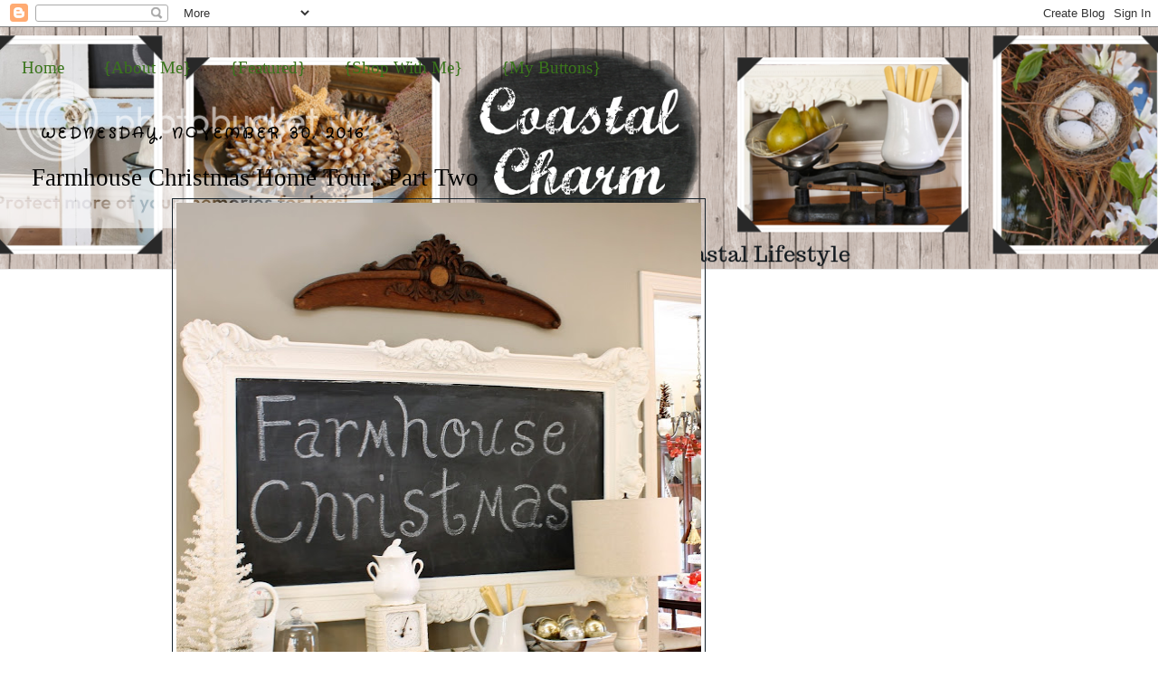

--- FILE ---
content_type: text/html; charset=UTF-8
request_url: https://linda-coastalcharm.blogspot.com/2016/11/farmhouse-christmas-home-tourpart-two.html?showComment=1480945249642&m=0
body_size: 24559
content:
<!DOCTYPE html>
<html dir='ltr' xmlns='http://www.w3.org/1999/xhtml' xmlns:b='http://www.google.com/2005/gml/b' xmlns:data='http://www.google.com/2005/gml/data' xmlns:expr='http://www.google.com/2005/gml/expr'>
<head>
<link href='https://www.blogger.com/static/v1/widgets/2944754296-widget_css_bundle.css' rel='stylesheet' type='text/css'/>
<meta content='text/html; charset=UTF-8' http-equiv='Content-Type'/>
<meta content='blogger' name='generator'/>
<link href='https://linda-coastalcharm.blogspot.com/favicon.ico' rel='icon' type='image/x-icon'/>
<link href='http://linda-coastalcharm.blogspot.com/2016/11/farmhouse-christmas-home-tourpart-two.html' rel='canonical'/>
<link rel="alternate" type="application/atom+xml" title="Coastal Charm - Atom" href="https://linda-coastalcharm.blogspot.com/feeds/posts/default" />
<link rel="alternate" type="application/rss+xml" title="Coastal Charm - RSS" href="https://linda-coastalcharm.blogspot.com/feeds/posts/default?alt=rss" />
<link rel="service.post" type="application/atom+xml" title="Coastal Charm - Atom" href="https://www.blogger.com/feeds/4580898216375218583/posts/default" />

<link rel="alternate" type="application/atom+xml" title="Coastal Charm - Atom" href="https://linda-coastalcharm.blogspot.com/feeds/4660176227307657561/comments/default" />
<!--Can't find substitution for tag [blog.ieCssRetrofitLinks]-->
<link href='https://blogger.googleusercontent.com/img/b/R29vZ2xl/AVvXsEi9RubwXuw2ygrs049LCks8b9veHneyZXi6eWcdwXW3_h8UAUoOxlTrfZ8kSL0qDPsWf3QUnpEuSxREo3f2DXgc9lqwLKewB16R566cTjTwRx-uXbrPlQOaYPO4mHZnaHLu_DQ-GZO1H4s/s640/IMG_5360.JPG' rel='image_src'/>
<meta content='http://linda-coastalcharm.blogspot.com/2016/11/farmhouse-christmas-home-tourpart-two.html' property='og:url'/>
<meta content='Farmhouse Christmas Home Tour...Part Two' property='og:title'/>
<meta content='   Hello friends!  ' property='og:description'/>
<meta content='https://blogger.googleusercontent.com/img/b/R29vZ2xl/AVvXsEi9RubwXuw2ygrs049LCks8b9veHneyZXi6eWcdwXW3_h8UAUoOxlTrfZ8kSL0qDPsWf3QUnpEuSxREo3f2DXgc9lqwLKewB16R566cTjTwRx-uXbrPlQOaYPO4mHZnaHLu_DQ-GZO1H4s/w1200-h630-p-k-no-nu/IMG_5360.JPG' property='og:image'/>
<title>Coastal Charm: Farmhouse Christmas Home Tour...Part Two</title>
<style type='text/css'>@font-face{font-family:'Crafty Girls';font-style:normal;font-weight:400;font-display:swap;src:url(//fonts.gstatic.com/s/craftygirls/v16/va9B4kXI39VaDdlPJo8N_NveRhf6Xl7Glw.woff2)format('woff2');unicode-range:U+0000-00FF,U+0131,U+0152-0153,U+02BB-02BC,U+02C6,U+02DA,U+02DC,U+0304,U+0308,U+0329,U+2000-206F,U+20AC,U+2122,U+2191,U+2193,U+2212,U+2215,U+FEFF,U+FFFD;}</style>
<style id='page-skin-1' type='text/css'><!--
/*
-----------------------------------------------
Blogger Template Style
Name:     Minima Stretch
Date:     26 Feb 2004
----------------------------------------------- */
/* Variable definitions
====================
<Variable name="bgcolor" description="Page Background Color"
type="color" default="#fff">
<Variable name="textcolor" description="Text Color"
type="color" default="#333">
<Variable name="linkcolor" description="Link Color"
type="color" default="#58a">
<Variable name="pagetitlecolor" description="Blog Title Color"
type="color" default="#666">
<Variable name="descriptioncolor" description="Blog Description Color"
type="color" default="#999">
<Variable name="titlecolor" description="Post Title Color"
type="color" default="#c60">
<Variable name="bordercolor" description="Border Color"
type="color" default="#ccc">
<Variable name="sidebarcolor" description="Sidebar Title Color"
type="color" default="#999">
<Variable name="sidebartextcolor" description="Sidebar Text Color"
type="color" default="#666">
<Variable name="visitedlinkcolor" description="Visited Link Color"
type="color" default="#999">
<Variable name="bodyfont" description="Text Font"
type="font" default="normal normal 100% Georgia, Serif">
<Variable name="headerfont" description="Sidebar Title Font"
type="font"
default="normal normal 78% 'Trebuchet MS',Trebuchet,Arial,Verdana,Sans-serif">
<Variable name="pagetitlefont" description="Blog Title Font"
type="font"
default="normal normal 200% Georgia, Serif">
<Variable name="descriptionfont" description="Blog Description Font"
type="font"
default="normal normal 78% 'Trebuchet MS', Trebuchet, Arial, Verdana, Sans-serif">
<Variable name="postfooterfont" description="Post Footer Font"
type="font"
default="normal normal 78% 'Trebuchet MS', Trebuchet, Arial, Verdana, Sans-serif">
<Variable name="startSide" description="Start side in blog language"
type="automatic" default="left">
<Variable name="endSide" description="End side in blog language"
type="automatic" default="right">
*/
/* Use this with templates/template-twocol.html */
body {
background-image: url('https://lh3.googleusercontent.com/blogger_img_proxy/AEn0k_sllUHVgjzVVAxi08DsXuowv_jdMWj1r6ByXjknCpW9X1pgCVL-LZRgxx9AV4zcHT_4wCSeZGFQ1dxIvuXYxj3rVmcgNfn-8XJtAH9Vk_kWivR3Yz8Lwo0tpNbBhxwqGPFRsZe1pjA2t63ndym4zLCowzEF1dpJ7L6zH18mrD9CNAvPe6ZgwokEO22U5eShJLk=s0-d');
background-repeat: no-repeat;
background-position: top;
width: 100%;
margin:0;
color:#000000;
font:x-small Georgia Serif;
font-size/* */:/**/small;
font-size: /**/small;
text-align: center;
}
a:link {
color:#3a751c;
text-decoration:none;
}
a:visited {
color:#15222b;
text-decoration:none;
}
a:hover {
color:#000000;
text-decoration:underline;
}
a img {
border-width:0;
}
/* Header
-----------------------------------------------
*/
#header-wrapper {
margin:0 2% 10px;
border:0px solid #15222b;
}
#header {
margin: 5px;
border: 0px solid #15222b;
text-align: center;
color:#15222b;
}
#header-inner {
background-position: center;
margin-left: auto;
margin-right: auto;
}
#header h1 {
margin:5px 5px 0;
padding:15px 20px .25em;
line-height:1.2em;
text-transform:uppercase;
letter-spacing:.2em;
font: normal bold 242% Trebuchet, Trebuchet MS, Arial, sans-serif;
}
#header a {
color:#15222b;
text-decoration:none;
}
#header a:hover {
color:#15222b;
}
#header .description {
margin:0 5px 5px;
padding:0 20px 15px;
text-transform:uppercase;
letter-spacing:.2em;
line-height: 1.4em;
font: normal bold 86% Crafty Girls;
color: #15222b;
}
#header img {
margin-left: auto;
margin-right: auto;
}
/* Outer-Wrapper
----------------------------------------------- */
#outer-wrapper {
margin:0;
padding:10px;
text-align:left;
font: normal bold 146% Coming Soon;
}
#main-wrapper {
margin-left: 2%;
width: 900px;
float: left;
display: inline;       /* fix for doubling margin in IE */
word-wrap: break-word; /* fix for long text breaking sidebar float in IE */
overflow: hidden;      /* fix for long non-text content breaking IE sidebar float */
}
#sidebar-wrapper {
margin-right: 2%;
width: 340px;
float: right;
display: inline;       /* fix for doubling margin in IE */
word-wrap: break-word; /* fix for long text breaking sidebar float in IE */
overflow: hidden;      /* fix for long non-text content breaking IE sidebar float */
}
/* Headings
----------------------------------------------- */
h2 {
margin:1.5em 0 .75em;
font-family: 'Trocchi', serif;
color:#000000;
background-image: url(https://lh3.googleusercontent.com/blogger_img_proxy/[base64]s0-d);
text-align: center;
font-weight: normal;
font-size: 24px;
padding: 10px;
padding-top: 12px;
-webkit-text-stroke: 1.2px;
}
/* Posts
-----------------------------------------------
*/
h2.date-header {
margin:1.5em 0 .5em;
font:normal bold 86% Crafty Girls;
line-height: 1.4em;
text-transform:uppercase;
letter-spacing:.2em;
color:#000000;
background-image: none;
text-align: left;
-webkit-text-stroke: 0px;
}
.post {
margin:.5em 0 1.5em;
border-bottom:1px dotted #15222b;
padding-bottom:1.5em;
}
.post h3 {
margin:.25em 0 0;
padding:0 0 4px;
font-size:140%;
font-weight:normal;
line-height:1.4em;
color:#000000;
}
.post h3 a, .post h3 a:visited, .post h3 strong {
display:block;
text-decoration:none;
color:#000000;
font-weight:normal;
}
.post h3 strong, .post h3 a:hover {
color:#000000;
}
.post-body {
margin:0 0 .75em;
line-height:1.6em;
}
.post-body blockquote {
line-height:1.3em;
}
.post-footer {
margin: .75em 0;
color:#000000;
text-transform:uppercase;
letter-spacing:.1em;
font: normal normal 86% Verdana, sans-serif;
line-height: 1.4em;
}
.comment-link {
margin-left:.6em;
}
.post img, table.tr-caption-container {
padding:4px;
border:1px solid #15222b;
}
.tr-caption-container img {
border: none;
padding: 0;
}
.post blockquote {
margin:1em 20px;
}
.post blockquote p {
margin:.75em 0;
}
/* Comments
----------------------------------------------- */
#comments h4 {
margin:1em 0;
font-weight: bold;
line-height: 1.4em;
text-transform:uppercase;
letter-spacing:.2em;
color: #000000;
}
#comments-block {
margin:1em 0 1.5em;
line-height:1.6em;
}
#comments-block .comment-author {
margin:.5em 0;
}
#comments-block .comment-body {
margin:.25em 0 0;
}
#comments-block .comment-footer {
margin:-.25em 0 2em;
line-height: 1.4em;
text-transform:uppercase;
letter-spacing:.1em;
}
#comments-block .comment-body p {
margin:0 0 .75em;
}
.deleted-comment {
font-style:italic;
color:gray;
}
.feed-links {
clear: both;
line-height: 2.5em;
}
#blog-pager-newer-link {
float: left;
}
#blog-pager-older-link {
float: right;
}
#blog-pager {
text-align: center;
}
/* Sidebar Content
----------------------------------------------- */
.sidebar {
color: #000000;
line-height: 1.5em;
}
.sidebar ul {
list-style:none;
margin:0 0 0;
padding:0 0 0;
}
.sidebar li {
margin:0;
padding-top:0;
padding-right:0;
padding-bottom:.25em;
padding-left:15px;
text-indent:-15px;
line-height:1.5em;
}
.sidebar .widget, .main .widget {
border-bottom:0px dotted #15222b;
margin:0 0 1.5em;
padding:0 0 1.5em;
}
.main .Blog {
border-bottom-width: 0;
}
/* Profile
----------------------------------------------- */
.profile-img {
float: left;
margin-top: 0;
margin-right: 5px;
margin-bottom: 5px;
margin-left: 0;
padding: 4px;
border: 1px solid #15222b;
}
.profile-data {
margin:0;
text-transform:uppercase;
letter-spacing:.1em;
font: normal normal 86% Verdana, sans-serif;
color: #000000;
font-weight: bold;
line-height: 1.6em;
}
.profile-datablock {
margin:.5em 0 .5em;
}
.profile-textblock {
margin: 0.5em 0;
line-height: 1.6em;
}
.profile-link {
font: normal normal 86% Verdana, sans-serif;
text-transform: uppercase;
letter-spacing: .1em;
}
/* Footer
----------------------------------------------- */
#footer {
width:660px;
clear:both;
margin:0 auto;
padding-top:15px;
line-height: 1.6em;
text-transform:uppercase;
letter-spacing:.1em;
text-align: center;
}

--></style>
<link href='https://www.blogger.com/dyn-css/authorization.css?targetBlogID=4580898216375218583&amp;zx=9b1ba0e9-3773-4f17-8410-0debcfb2f84c' media='none' onload='if(media!=&#39;all&#39;)media=&#39;all&#39;' rel='stylesheet'/><noscript><link href='https://www.blogger.com/dyn-css/authorization.css?targetBlogID=4580898216375218583&amp;zx=9b1ba0e9-3773-4f17-8410-0debcfb2f84c' rel='stylesheet'/></noscript>
<meta name='google-adsense-platform-account' content='ca-host-pub-1556223355139109'/>
<meta name='google-adsense-platform-domain' content='blogspot.com'/>

<!-- data-ad-client=ca-pub-6379515332852753 -->

</head>
<body>
<div class='navbar section' id='navbar'><div class='widget Navbar' data-version='1' id='Navbar2'><script type="text/javascript">
    function setAttributeOnload(object, attribute, val) {
      if(window.addEventListener) {
        window.addEventListener('load',
          function(){ object[attribute] = val; }, false);
      } else {
        window.attachEvent('onload', function(){ object[attribute] = val; });
      }
    }
  </script>
<div id="navbar-iframe-container"></div>
<script type="text/javascript" src="https://apis.google.com/js/platform.js"></script>
<script type="text/javascript">
      gapi.load("gapi.iframes:gapi.iframes.style.bubble", function() {
        if (gapi.iframes && gapi.iframes.getContext) {
          gapi.iframes.getContext().openChild({
              url: 'https://www.blogger.com/navbar/4580898216375218583?po\x3d4660176227307657561\x26origin\x3dhttps://linda-coastalcharm.blogspot.com',
              where: document.getElementById("navbar-iframe-container"),
              id: "navbar-iframe"
          });
        }
      });
    </script><script type="text/javascript">
(function() {
var script = document.createElement('script');
script.type = 'text/javascript';
script.src = '//pagead2.googlesyndication.com/pagead/js/google_top_exp.js';
var head = document.getElementsByTagName('head')[0];
if (head) {
head.appendChild(script);
}})();
</script>
</div></div>
<div id='outer-wrapper'><div id='wrap2'>
<!-- skip links for text browsers -->
<span id='skiplinks' style='display:none;'>
<a href='#main'>skip to main </a> |
      <a href='#sidebar'>skip to sidebar</a>
</span>
<div id='header-wrapper'>
<div class='header no-items section' id='header'></div>
</div>
<div id='content-wrapper'>
<div id='crosscol-wrapper' style='text-align:center'>
<div class='crosscol section' id='crosscol'><div class='widget PageList' data-version='1' id='PageList1'>
<h2>Pages</h2>
<div class='widget-content'>
<ul>
<li>
<a href='https://linda-coastalcharm.blogspot.com/?m=0'>Home</a>
</li>
<li>
<a href='https://linda-coastalcharm.blogspot.com/p/about-me.html?m=0'>{About Me}</a>
</li>
<li>
<a href='https://linda-coastalcharm.blogspot.com/p/featured.html?m=0'>{Featured}</a>
</li>
<li>
<a href='https://linda-coastalcharm.blogspot.com/p/contact-me.html?m=0'>{Shop With Me}</a>
</li>
<li>
<a href='https://linda-coastalcharm.blogspot.com/p/my-buttons.html?m=0'>{My Buttons}</a>
</li>
</ul>
<div class='clear'></div>
</div>
</div></div>
</div>
<div id='main-wrapper'>
<div class='main section' id='main'><div class='widget Blog' data-version='1' id='Blog1'>
<div class='blog-posts hfeed'>

          <div class="date-outer">
        
<h2 class='date-header'><span>Wednesday, November 30, 2016</span></h2>

          <div class="date-posts">
        
<div class='post-outer'>
<div class='post hentry'>
<a name='4660176227307657561'></a>
<h3 class='post-title entry-title'>
<a href='https://linda-coastalcharm.blogspot.com/2016/11/farmhouse-christmas-home-tourpart-two.html?m=0'>Farmhouse Christmas Home Tour...Part Two</a>
</h3>
<div class='post-header-line-1'></div>
<div class='post-body entry-content'>
<div class="separator" style="clear: both; text-align: center;">
<a href="https://blogger.googleusercontent.com/img/b/R29vZ2xl/AVvXsEi9RubwXuw2ygrs049LCks8b9veHneyZXi6eWcdwXW3_h8UAUoOxlTrfZ8kSL0qDPsWf3QUnpEuSxREo3f2DXgc9lqwLKewB16R566cTjTwRx-uXbrPlQOaYPO4mHZnaHLu_DQ-GZO1H4s/s1600/IMG_5360.JPG" imageanchor="1" style="margin-left: 1em; margin-right: 1em;"><img border="0" height="640" src="https://blogger.googleusercontent.com/img/b/R29vZ2xl/AVvXsEi9RubwXuw2ygrs049LCks8b9veHneyZXi6eWcdwXW3_h8UAUoOxlTrfZ8kSL0qDPsWf3QUnpEuSxREo3f2DXgc9lqwLKewB16R566cTjTwRx-uXbrPlQOaYPO4mHZnaHLu_DQ-GZO1H4s/s640/IMG_5360.JPG" width="580" /></a></div>
&nbsp;Hello friends!<br />
<a name="more"></a>Today, we will be taking a look inside our farmhouse style kitchen. You will be seeing a lot of antique scales, ironstone, old architectural items and of course farm fresh items. I feel that our home is very warm and cozy with our farmhouse style, during this holiday season. I try not to remove many accessories while decorating for the holidays. I just like to add a few things here and there. Thank you for coming by for a visit and I hope that you will be sure to check out the other home tour posts we have shared here. <br />
&nbsp;&nbsp;&nbsp;&nbsp;&nbsp;&nbsp;&nbsp;&nbsp;&nbsp;&nbsp;&nbsp;&nbsp;&nbsp;&nbsp;&nbsp;&nbsp;&nbsp;&nbsp;&nbsp;&nbsp;&nbsp;&nbsp;&nbsp;&nbsp;&nbsp;&nbsp;&nbsp;&nbsp;&nbsp;&nbsp;&nbsp;&nbsp;&nbsp;&nbsp;&nbsp;&nbsp;&nbsp;&nbsp;&nbsp;&nbsp;&nbsp;&nbsp;&nbsp;&nbsp;&nbsp;&nbsp;&nbsp;&nbsp;&nbsp;&nbsp;&nbsp;&nbsp;&nbsp;&nbsp;&nbsp;&nbsp;&nbsp;&nbsp;&nbsp;&nbsp;&nbsp;&nbsp;&nbsp;&nbsp;&nbsp;&nbsp;&nbsp;&nbsp;&nbsp;&nbsp;&nbsp;&nbsp;&nbsp;&nbsp;&nbsp;&nbsp;&nbsp;&nbsp;&nbsp;&nbsp;&nbsp;&nbsp;&nbsp; Blessings,<br />
&nbsp;&nbsp;&nbsp;&nbsp;&nbsp;&nbsp;&nbsp;&nbsp;&nbsp;&nbsp;&nbsp;&nbsp;&nbsp;&nbsp;&nbsp;&nbsp;&nbsp;&nbsp;&nbsp;&nbsp;&nbsp;&nbsp;&nbsp;&nbsp;&nbsp;&nbsp;&nbsp;&nbsp;&nbsp;&nbsp;&nbsp;&nbsp;&nbsp;&nbsp;&nbsp;&nbsp;&nbsp;&nbsp;&nbsp;&nbsp;&nbsp;&nbsp;&nbsp;&nbsp;&nbsp;&nbsp;&nbsp;&nbsp;&nbsp;&nbsp;&nbsp;&nbsp;&nbsp;&nbsp;&nbsp;&nbsp;&nbsp;&nbsp;&nbsp;&nbsp;&nbsp;&nbsp;&nbsp;&nbsp;&nbsp;&nbsp;&nbsp;&nbsp;&nbsp;&nbsp;&nbsp;&nbsp;&nbsp;&nbsp;&nbsp;&nbsp;&nbsp;&nbsp;&nbsp;&nbsp;&nbsp;&nbsp;&nbsp;&nbsp;&nbsp;&nbsp;&nbsp; Linda<br />
<br />
<div class="separator" style="clear: both; text-align: center;">
<a href="https://blogger.googleusercontent.com/img/b/R29vZ2xl/AVvXsEhPZk5XUGBR4FdIj7Iivb-7W2LMvpE1RtQdDYrXkOqSkcGRe-o1KSumdpJ0Wy1hmiaZTdHBJtImzuMXujnJ49Zqb9cn3Vfksl9uBgtDH1mqEf7wqXzmOTdGOFwgxoq5IzA14eriDjOQRrQ/s1600/IMG_5380.JPG" imageanchor="1" style="margin-left: 1em; margin-right: 1em;"><img border="0" height="426" src="https://blogger.googleusercontent.com/img/b/R29vZ2xl/AVvXsEhPZk5XUGBR4FdIj7Iivb-7W2LMvpE1RtQdDYrXkOqSkcGRe-o1KSumdpJ0Wy1hmiaZTdHBJtImzuMXujnJ49Zqb9cn3Vfksl9uBgtDH1mqEf7wqXzmOTdGOFwgxoq5IzA14eriDjOQRrQ/s640/IMG_5380.JPG" width="640" /></a></div>
<br />
<div class="separator" style="clear: both; text-align: center;">
<a href="https://blogger.googleusercontent.com/img/b/R29vZ2xl/AVvXsEgAuWO56rQQL5LWaQTQMF3h8PwT6NPStGZSK-o3mqvK5Ur5GP59sEU5bykWhjMWev79YW0SyJS-U4ENYKkjx7TU9q9bHpVzmj591H4OeLA5H5nbKik3dJf18wW1hEGSeqWtRugCkyPE0hs/s1600/IMG_5364.JPG" imageanchor="1" style="margin-left: 1em; margin-right: 1em;"><img border="0" height="416" src="https://blogger.googleusercontent.com/img/b/R29vZ2xl/AVvXsEgAuWO56rQQL5LWaQTQMF3h8PwT6NPStGZSK-o3mqvK5Ur5GP59sEU5bykWhjMWev79YW0SyJS-U4ENYKkjx7TU9q9bHpVzmj591H4OeLA5H5nbKik3dJf18wW1hEGSeqWtRugCkyPE0hs/s640/IMG_5364.JPG" width="640" /></a></div>
<br />
<div class="separator" style="clear: both; text-align: center;">
<a href="https://blogger.googleusercontent.com/img/b/R29vZ2xl/AVvXsEj-hGwdiSXArzuqHcJMntbmIWP_eyjzInjScBiR0V0zqP3tODbHPhdGO_zwxAgIbye1wYta0TSk3gBS1NVcomzsXNSBKN_nOR-hDwHvAn2wuDEAquZXkgysDj0lW2Vr3Y1B_YJy34Qb6DU/s1600/IMG_5365.JPG" imageanchor="1" style="margin-left: 1em; margin-right: 1em;"><img border="0" height="508" src="https://blogger.googleusercontent.com/img/b/R29vZ2xl/AVvXsEj-hGwdiSXArzuqHcJMntbmIWP_eyjzInjScBiR0V0zqP3tODbHPhdGO_zwxAgIbye1wYta0TSk3gBS1NVcomzsXNSBKN_nOR-hDwHvAn2wuDEAquZXkgysDj0lW2Vr3Y1B_YJy34Qb6DU/s640/IMG_5365.JPG" width="640" /></a></div>
<br />
<div class="separator" style="clear: both; text-align: center;">
<a href="https://blogger.googleusercontent.com/img/b/R29vZ2xl/AVvXsEgkiqDvUS22GO4PWt0c3H1pYvuBzwvE-5kDUlayCEgCbORX3ix8DUpZjsn5bJ4ZSv2eEfxeb84F_Yh7jeYjY0r00jQwUcCVoL2eyU-ZyzlR1iEqtZs54rmzeRPJjaFl4dU4IMsEvlEF1eg/s1600/IMG_5352.JPG" imageanchor="1" style="margin-left: 1em; margin-right: 1em;"><img border="0" height="640" src="https://blogger.googleusercontent.com/img/b/R29vZ2xl/AVvXsEgkiqDvUS22GO4PWt0c3H1pYvuBzwvE-5kDUlayCEgCbORX3ix8DUpZjsn5bJ4ZSv2eEfxeb84F_Yh7jeYjY0r00jQwUcCVoL2eyU-ZyzlR1iEqtZs54rmzeRPJjaFl4dU4IMsEvlEF1eg/s640/IMG_5352.JPG" width="444" /></a></div>
<br />
<div class="separator" style="clear: both; text-align: center;">
<a href="https://blogger.googleusercontent.com/img/b/R29vZ2xl/AVvXsEj9WQE8IoIc7GFpn7j84mZLHD5N_17aO_eS5JOY3oTDN0Rn36LS1R3p0MghTiqfc4EdPi3z2YDmrQReGeC8IxJyYwl2T0nJOdXcYI_ZyrJpfXNXJyiusys5UJ2ZZqVUu_iUTPD_u72mU1o/s1600/IMG_5406.JPG" imageanchor="1" style="margin-left: 1em; margin-right: 1em;"><img border="0" height="426" src="https://blogger.googleusercontent.com/img/b/R29vZ2xl/AVvXsEj9WQE8IoIc7GFpn7j84mZLHD5N_17aO_eS5JOY3oTDN0Rn36LS1R3p0MghTiqfc4EdPi3z2YDmrQReGeC8IxJyYwl2T0nJOdXcYI_ZyrJpfXNXJyiusys5UJ2ZZqVUu_iUTPD_u72mU1o/s640/IMG_5406.JPG" width="640" /></a></div>
<br />
<div class="separator" style="clear: both; text-align: center;">
<a href="https://blogger.googleusercontent.com/img/b/R29vZ2xl/AVvXsEgtXMbCeI8UYu3PzhoOMAS4EHk1H7s6r8ovh2Lx5OLFaPpoZ7S93Fj-ZYioqCsevyn3sGftx2rAG_RLGI1Y8uA_RbWSI0PUtzkFmYZmFmc9SdIj3cEzC3mrJ4HGTaBKMei6nhRBu4wny8Y/s1600/IMG_5385.JPG" imageanchor="1" style="margin-left: 1em; margin-right: 1em;"><img border="0" height="426" src="https://blogger.googleusercontent.com/img/b/R29vZ2xl/AVvXsEgtXMbCeI8UYu3PzhoOMAS4EHk1H7s6r8ovh2Lx5OLFaPpoZ7S93Fj-ZYioqCsevyn3sGftx2rAG_RLGI1Y8uA_RbWSI0PUtzkFmYZmFmc9SdIj3cEzC3mrJ4HGTaBKMei6nhRBu4wny8Y/s640/IMG_5385.JPG" width="640" /></a></div>
&nbsp;&nbsp;&nbsp;&nbsp;&nbsp;&nbsp;&nbsp;&nbsp;&nbsp;&nbsp;&nbsp;&nbsp;&nbsp;&nbsp;&nbsp;&nbsp;&nbsp;&nbsp;&nbsp;&nbsp;&nbsp;&nbsp;&nbsp;&nbsp;&nbsp;&nbsp;&nbsp;&nbsp;&nbsp;&nbsp;&nbsp;&nbsp;&nbsp;&nbsp;&nbsp;&nbsp;&nbsp;&nbsp;&nbsp;&nbsp;&nbsp;&nbsp;&nbsp;&nbsp;&nbsp;&nbsp;&nbsp;&nbsp;&nbsp;&nbsp;&nbsp;&nbsp;&nbsp;&nbsp;&nbsp;&nbsp;&nbsp;&nbsp;&nbsp;&nbsp;&nbsp;&nbsp;&nbsp;&nbsp; Farm fresh chicken feeders can be <br />
&nbsp;&nbsp;&nbsp;&nbsp;&nbsp;&nbsp;&nbsp;&nbsp;&nbsp;&nbsp;&nbsp;&nbsp;&nbsp;&nbsp;&nbsp;&nbsp;&nbsp;&nbsp;&nbsp;&nbsp;&nbsp;&nbsp;&nbsp;&nbsp;&nbsp;&nbsp;&nbsp;&nbsp;&nbsp;&nbsp;&nbsp;&nbsp;&nbsp;&nbsp;&nbsp;&nbsp;&nbsp;&nbsp;&nbsp;&nbsp;&nbsp;&nbsp;&nbsp;&nbsp;&nbsp;&nbsp;&nbsp;&nbsp;&nbsp;&nbsp;&nbsp;&nbsp;&nbsp;&nbsp;&nbsp;&nbsp;&nbsp;&nbsp;&nbsp;&nbsp;&nbsp;&nbsp;&nbsp;&nbsp;&nbsp;&nbsp;&nbsp;&nbsp;&nbsp;&nbsp;&nbsp;&nbsp;&nbsp;&nbsp;&nbsp;&nbsp;&nbsp; &nbsp;used all year long.<br />
<br />
<div class="separator" style="clear: both; text-align: center;">
<a href="https://blogger.googleusercontent.com/img/b/R29vZ2xl/AVvXsEjpC3b22Yob0dgvnbJDMl2ecy0CcaZPcpOtD1QX0pEdT4jXRZxghbzdLB4YiNCw7wYnQoECcI4DGY6OnxEmn43O2I9XAw7m4_bYRoG1wtRTVGpVnyatBGUloekdrrg2b7ki9Ll_hj2keto/s1600/IMG_5357.JPG" imageanchor="1" style="margin-left: 1em; margin-right: 1em;"><img border="0" height="426" src="https://blogger.googleusercontent.com/img/b/R29vZ2xl/AVvXsEjpC3b22Yob0dgvnbJDMl2ecy0CcaZPcpOtD1QX0pEdT4jXRZxghbzdLB4YiNCw7wYnQoECcI4DGY6OnxEmn43O2I9XAw7m4_bYRoG1wtRTVGpVnyatBGUloekdrrg2b7ki9Ll_hj2keto/s640/IMG_5357.JPG" width="640" /></a></div>
&nbsp;&nbsp;&nbsp;&nbsp;&nbsp;&nbsp;&nbsp;&nbsp;&nbsp;&nbsp;&nbsp;&nbsp;&nbsp;&nbsp;&nbsp;&nbsp;&nbsp;&nbsp;&nbsp;&nbsp;&nbsp;&nbsp;&nbsp;&nbsp;&nbsp;&nbsp;&nbsp;&nbsp;&nbsp;&nbsp;&nbsp;&nbsp;&nbsp;&nbsp;&nbsp;&nbsp;&nbsp;&nbsp;&nbsp;&nbsp;&nbsp;&nbsp;&nbsp;&nbsp;&nbsp;&nbsp;&nbsp;&nbsp;&nbsp;&nbsp;&nbsp;&nbsp;&nbsp;&nbsp;&nbsp;&nbsp;&nbsp;&nbsp;&nbsp; Fill up a vintage suitcase with some<br />
&nbsp;&nbsp;&nbsp;&nbsp;&nbsp;&nbsp;&nbsp;&nbsp;&nbsp;&nbsp;&nbsp;&nbsp;&nbsp;&nbsp;&nbsp;&nbsp;&nbsp;&nbsp;&nbsp;&nbsp;&nbsp;&nbsp;&nbsp;&nbsp;&nbsp;&nbsp;&nbsp;&nbsp;&nbsp;&nbsp;&nbsp;&nbsp;&nbsp;&nbsp;&nbsp;&nbsp;&nbsp;&nbsp;&nbsp;&nbsp;&nbsp;&nbsp;&nbsp;&nbsp;&nbsp;&nbsp;&nbsp;&nbsp;&nbsp;&nbsp;&nbsp;&nbsp;&nbsp;&nbsp;&nbsp;&nbsp;&nbsp;&nbsp;&nbsp;&nbsp;&nbsp;&nbsp;&nbsp;&nbsp;&nbsp;&nbsp;&nbsp;&nbsp;&nbsp; &nbsp; of your favorite things.<br />
<br />
<div class="separator" style="clear: both; text-align: center;">
<a href="https://blogger.googleusercontent.com/img/b/R29vZ2xl/AVvXsEisx-xGCrzQnjGK-IhWsYsbenHMBbPgcgM6JwUJwhbqYCYB7XEzOe9A26rvNNPjJ0piqQ8_HilMvY8A4HcMK4GAYnkXEWDaxuRhZpgLzVQhggHCqb2N3dotsAnbkhVnDyVYMrRwK5fZViU/s1600/IMG_5373.JPG" imageanchor="1" style="margin-left: 1em; margin-right: 1em;"><img border="0" height="426" src="https://blogger.googleusercontent.com/img/b/R29vZ2xl/AVvXsEisx-xGCrzQnjGK-IhWsYsbenHMBbPgcgM6JwUJwhbqYCYB7XEzOe9A26rvNNPjJ0piqQ8_HilMvY8A4HcMK4GAYnkXEWDaxuRhZpgLzVQhggHCqb2N3dotsAnbkhVnDyVYMrRwK5fZViU/s640/IMG_5373.JPG" width="640" /></a></div>
<br />
<div class="separator" style="clear: both; text-align: center;">
<a href="https://blogger.googleusercontent.com/img/b/R29vZ2xl/AVvXsEinYYebk-_reybkTasa1U3zoAyyp6Lei917WOVrtt8nZ6fA3cW9PVy-ZPffP7Musu29HEO72I_NiyJ1A6sA-ZqP9SKlB2875xijHSeUu9_411uepqdtask-dZ-3iTUT9KjVKXlcrYFkwT4/s1600/IMG_5400.JPG" imageanchor="1" style="margin-left: 1em; margin-right: 1em;"><img border="0" height="640" src="https://blogger.googleusercontent.com/img/b/R29vZ2xl/AVvXsEinYYebk-_reybkTasa1U3zoAyyp6Lei917WOVrtt8nZ6fA3cW9PVy-ZPffP7Musu29HEO72I_NiyJ1A6sA-ZqP9SKlB2875xijHSeUu9_411uepqdtask-dZ-3iTUT9KjVKXlcrYFkwT4/s640/IMG_5400.JPG" width="426" /></a></div>
<br />
<div class="separator" style="clear: both; text-align: center;">
<a href="https://blogger.googleusercontent.com/img/b/R29vZ2xl/AVvXsEjIqcCdEWRwY8MYUGENEJ2tpGzFw3_SG6jzrDc7573X0JJrT_JedbAw8909qYNrgUGE54j4QIl0Q5qbJ2ezNYSi08giV1YNBLA-4Yh2MvD4ZBYoRXjk9de-0pY0TvWIRgcj1ZCohLDLlv0/s1600/IMG_5404.JPG" imageanchor="1" style="margin-left: 1em; margin-right: 1em;"><img border="0" height="640" src="https://blogger.googleusercontent.com/img/b/R29vZ2xl/AVvXsEjIqcCdEWRwY8MYUGENEJ2tpGzFw3_SG6jzrDc7573X0JJrT_JedbAw8909qYNrgUGE54j4QIl0Q5qbJ2ezNYSi08giV1YNBLA-4Yh2MvD4ZBYoRXjk9de-0pY0TvWIRgcj1ZCohLDLlv0/s640/IMG_5404.JPG" width="300" /></a></div>
<br />
<div class="separator" style="clear: both; text-align: center;">
<a href="https://blogger.googleusercontent.com/img/b/R29vZ2xl/AVvXsEhSpdhyphenhyphenD6aE-iaF3rsZQYSHsZAfSQRxJoJ7sYxU4crySoEurrIRz7iIBvBCnon934vdh6_vh8Dae5k2EoB86qnQj9WyNnx2bBnTlAhcraimDVE4kk52M-cjBWFm-MtTBf2PNB7yRPpWr9Q/s1600/IMG_5389.JPG" imageanchor="1" style="margin-left: 1em; margin-right: 1em;"><img border="0" height="426" src="https://blogger.googleusercontent.com/img/b/R29vZ2xl/AVvXsEhSpdhyphenhyphenD6aE-iaF3rsZQYSHsZAfSQRxJoJ7sYxU4crySoEurrIRz7iIBvBCnon934vdh6_vh8Dae5k2EoB86qnQj9WyNnx2bBnTlAhcraimDVE4kk52M-cjBWFm-MtTBf2PNB7yRPpWr9Q/s640/IMG_5389.JPG" width="640" /></a></div>
<br />
<div class="separator" style="clear: both; text-align: center;">
<a href="https://blogger.googleusercontent.com/img/b/R29vZ2xl/AVvXsEgU0O7ewSC6eHksC8fanJ5sf3_UdLXUstcVvECcAXyIwqfTbht5uWexyh77R__YFi222CERewvl5TXqjJI0P15KSsizuPPq_5RoxkAKXGHtKUVLagUMSXGgkf0A293iJW0ZEEvLSJgD80k/s1600/IMG_5496.JPG" imageanchor="1" style="margin-left: 1em; margin-right: 1em;"><img border="0" height="640" src="https://blogger.googleusercontent.com/img/b/R29vZ2xl/AVvXsEgU0O7ewSC6eHksC8fanJ5sf3_UdLXUstcVvECcAXyIwqfTbht5uWexyh77R__YFi222CERewvl5TXqjJI0P15KSsizuPPq_5RoxkAKXGHtKUVLagUMSXGgkf0A293iJW0ZEEvLSJgD80k/s640/IMG_5496.JPG" width="426" /></a></div>
&nbsp;&nbsp;&nbsp;&nbsp;&nbsp;&nbsp;&nbsp;&nbsp;&nbsp;&nbsp;&nbsp;&nbsp;&nbsp;&nbsp;&nbsp;&nbsp;&nbsp;&nbsp;&nbsp;&nbsp;&nbsp;&nbsp;&nbsp;&nbsp;&nbsp;&nbsp;&nbsp;&nbsp;&nbsp;&nbsp;&nbsp;&nbsp;&nbsp;&nbsp;&nbsp;&nbsp;&nbsp;&nbsp;&nbsp;&nbsp;&nbsp;&nbsp;&nbsp;&nbsp;&nbsp;&nbsp;&nbsp;&nbsp;&nbsp;&nbsp;&nbsp;&nbsp;&nbsp;&nbsp;&nbsp;&nbsp;&nbsp;&nbsp;&nbsp;&nbsp;&nbsp;&nbsp;&nbsp;&nbsp;&nbsp; Old flower frogs are not only<br />
&nbsp;&nbsp;&nbsp;&nbsp;&nbsp;&nbsp;&nbsp;&nbsp;&nbsp;&nbsp;&nbsp;&nbsp;&nbsp;&nbsp;&nbsp;&nbsp;&nbsp;&nbsp;&nbsp;&nbsp;&nbsp;&nbsp;&nbsp;&nbsp;&nbsp;&nbsp;&nbsp;&nbsp;&nbsp;&nbsp;&nbsp;&nbsp;&nbsp;&nbsp;&nbsp;&nbsp;&nbsp;&nbsp;&nbsp;&nbsp;&nbsp;&nbsp;&nbsp;&nbsp;&nbsp;&nbsp;&nbsp;&nbsp;&nbsp;&nbsp;&nbsp;&nbsp;&nbsp;&nbsp;&nbsp;&nbsp;&nbsp;&nbsp;&nbsp;&nbsp;&nbsp;&nbsp;&nbsp;&nbsp;&nbsp;&nbsp;&nbsp;&nbsp;&nbsp;&nbsp;&nbsp;&nbsp;&nbsp;&nbsp;&nbsp;&nbsp;&nbsp;&nbsp; for flowers.<br />
<br />
<div class="separator" style="clear: both; text-align: center;">
<a href="https://blogger.googleusercontent.com/img/b/R29vZ2xl/AVvXsEjBPYYrRrCzi-mr0zwoxLynm-tLSe-JAjrxr82-gaWrkg_ea3E1Uq1Z1ERKTblB-twW7y34NDnep6PicJHBdKItxZ0aVxKBxMHKMGrB9FuaTPy1tHEKrs3whNr_DzVQhcgXrjJI4DA23Pk/s1600/IMG_5383.JPG" imageanchor="1" style="margin-left: 1em; margin-right: 1em;"><img border="0" height="640" src="https://blogger.googleusercontent.com/img/b/R29vZ2xl/AVvXsEjBPYYrRrCzi-mr0zwoxLynm-tLSe-JAjrxr82-gaWrkg_ea3E1Uq1Z1ERKTblB-twW7y34NDnep6PicJHBdKItxZ0aVxKBxMHKMGrB9FuaTPy1tHEKrs3whNr_DzVQhcgXrjJI4DA23Pk/s640/IMG_5383.JPG" width="426" /></a></div>
&nbsp;&nbsp;&nbsp;&nbsp;&nbsp;&nbsp;&nbsp;&nbsp;&nbsp;&nbsp;&nbsp;&nbsp;&nbsp;&nbsp;&nbsp;&nbsp;&nbsp;&nbsp;&nbsp;&nbsp;&nbsp;&nbsp;&nbsp;&nbsp;&nbsp;&nbsp;&nbsp;&nbsp;&nbsp;&nbsp;&nbsp;&nbsp;&nbsp;&nbsp;&nbsp;&nbsp;&nbsp;&nbsp; I'd&nbsp; love for you to stay connected with Coastal Charm!!!! <br />
<center>
<span id="goog_2055115612"><span style="color: black; font-family: &quot;coming soon&quot; , &quot;serif&quot;; font-size: 12pt; line-height: 115%;"><a href="https://www.facebook.com/pages/Coastal-Charm/131887623580362"><img alt=" photo sifacebook_zps613f8abb.png" border="0" src="https://blogger.googleusercontent.com/img/proxy/[base64]s0-d" /></a><a href="http://www.pinterest.com/coastalcharm/"><img alt=" photo sipinterest_zpsb48cb7f3.png" border="0" src="https://blogger.googleusercontent.com/img/proxy/[base64]s0-d" /></a><a href="http://instagram.com/coastal_charm#"><img alt=" photo siinstagram_zpsd860b130.png" border="0" src="https://blogger.googleusercontent.com/img/proxy/[base64]s0-d" /></a><a href="http://feeds.feedburner.com/CoastalCharm" style="font-size: 100%; text-align: left;"><img alt=" photo sirss_zpsdcc3111c.png" border="0" src="https://blogger.googleusercontent.com/img/proxy/[base64]s0-d" /></a></span></span></center>
<center>
<span id="goog_2055115612"><span style="color: black; font-family: &quot;coming soon&quot; , &quot;serif&quot;; font-size: 12pt; line-height: 115%;"><span style="font-size: 100%; text-align: left;"><a href="http://www.bloglovin.com/en/blog/1451649"><img alt=" photo sibloglovin_zps9b4854fc.png" border="0" src="https://blogger.googleusercontent.com/img/proxy/[base64]s0-d" /></a></span><a href="https://www.blogger.com/null" style="font-size: 100%; text-align: left;"><img alt=" photo siemail_zpsc310a359.png" border="0" src="https://blogger.googleusercontent.com/img/proxy/[base64]s0-d" /></a>&nbsp;</span></span></center>
<center>
<span style="color: black; font-family: &quot;coming soon&quot; , &quot;serif&quot;; font-size: 12pt; line-height: 115%;">Linking up here...</span></center>
<center>
Fe<a href="http://www.frenchcountrycottage.net/2016/12/feathered-nest-friday.html">athered Nest Friday</a></center>
<center>
<a href="http://www.21rosemarylane.com/2016/11/share-your-style-link-party-94.html">Share Your Style</a></center>
<center>
<a href="http://www.findingsilverpennies.com/2016/12/silver-pennies-sundays-link-party-196.html">Silver Pennies Sundays</a></center>
<center>
<a href="http://shabbyartboutique.com/2016/12/shabbilicious-friday-christmas-link-party-15.html">Shabbilicious Friday</a></center>
<center>
<a href="http://diy180site.blogspot.ro/2016/12/dishing-it-and-digging-it-link-party-125.html">Dishing It and Digging It</a></center>
<center>
<a href="http://refreshrestyle.com/handmade-christmas-ornaments/">Inspiration Monday</a></center>
<center>
<a href="http://www.dwellings-theheartofyourhome.com/2016/12/amaze-me-monday-192.html#more">Amaze Me Monday</a></center>
<center>
<a href="http://linda-coastalcharm.blogspot.com/2016/12/show-and-share-no341.html">Show and Share</a></center>
<center>
<a href="http://charmbraceletdiva.blogspot.com/2016/12/vintage-charm-party-60.html">Vintage Charm</a></center>
<center>
<a href="http://www.flourmewithlove.com/2016/12/mix-it-up-monday_11.html#more">Mix It Up Monday</a></center>
<center>
<a href="http://cedarhillfarmhouse.com/2016/12/the-scoop-253.html">The Scoop</a><b></b><i></i><u></u><sub></sub><sup></sup><strike></strike></center>
<div style='clear: both;'></div>
</div>
<div class='post-footer'>
<div class='post-footer-line post-footer-line-1'><span class='post-author vcard'>
Posted by
<span class='fn'>Linda@Coastal Charm</span>
</span>
<span class='post-timestamp'>
at
<a class='timestamp-link' href='https://linda-coastalcharm.blogspot.com/2016/11/farmhouse-christmas-home-tourpart-two.html?m=0' rel='bookmark' title='permanent link'><abbr class='published' title='2016-11-30T23:53:00-06:00'>11:53&#8239;PM</abbr></a>
</span>
<span class='post-comment-link'>
</span>
<span class='post-icons'>
<span class='item-control blog-admin pid-200755058'>
<a href='https://www.blogger.com/post-edit.g?blogID=4580898216375218583&postID=4660176227307657561&from=pencil' title='Edit Post'>
<img alt='' class='icon-action' height='18' src='https://resources.blogblog.com/img/icon18_edit_allbkg.gif' width='18'/>
</a>
</span>
</span>
</div>
<div class='post-footer-line post-footer-line-2'><span class='post-labels'>
</span>
</div>
<div class='post-footer-line post-footer-line-3'></div>
</div>
</div>
<div class='comments' id='comments'>
<a name='comments'></a>
<h4>10 comments:</h4>
<div id='Blog1_comments-block-wrapper'>
<dl class='avatar-comment-indent' id='comments-block'>
<dt class='comment-author ' id='c2294754572000793888'>
<a name='c2294754572000793888'></a>
<div class="avatar-image-container vcard"><span dir="ltr"><a href="https://www.blogger.com/profile/13455701348749585032" target="" rel="nofollow" onclick="" class="avatar-hovercard" id="av-2294754572000793888-13455701348749585032"><img src="https://resources.blogblog.com/img/blank.gif" width="35" height="35" class="delayLoad" style="display: none;" longdesc="//blogger.googleusercontent.com/img/b/R29vZ2xl/AVvXsEjhWB1jDejkFgk26sivbvKYP3uZAg46XXJNcFc18hROikQBe4OmxiQSnQJR5DUiBvkXsq66BX30PMs9jfym7_dWXtGlKuJuo0_iMve0NSi12CjggJD3oHKhvI1i7c2heRs/s45-c/1-AirBrush_20161031133258.jpg" alt="" title="Home Chic Club">

<noscript><img src="//blogger.googleusercontent.com/img/b/R29vZ2xl/AVvXsEjhWB1jDejkFgk26sivbvKYP3uZAg46XXJNcFc18hROikQBe4OmxiQSnQJR5DUiBvkXsq66BX30PMs9jfym7_dWXtGlKuJuo0_iMve0NSi12CjggJD3oHKhvI1i7c2heRs/s45-c/1-AirBrush_20161031133258.jpg" width="35" height="35" class="photo" alt=""></noscript></a></span></div>
<a href='https://www.blogger.com/profile/13455701348749585032' rel='nofollow'>Home Chic Club</a>
said...
</dt>
<dd class='comment-body' id='Blog1_cmt-2294754572000793888'>
<p>
Such a lovely kitchen Linda! Have a great day! xoxo<br />Vesna - <a href="http://vesna-kreativnostidrugesitnice.blogspot.rs/" rel="nofollow">Home Chic Club</a> 
</p>
</dd>
<dd class='comment-footer'>
<span class='comment-timestamp'>
<a href='https://linda-coastalcharm.blogspot.com/2016/11/farmhouse-christmas-home-tourpart-two.html?showComment=1480578752185&m=0#c2294754572000793888' title='comment permalink'>
December 1, 2016 at 1:52&#8239;AM
</a>
<span class='item-control blog-admin pid-348552176'>
<a class='comment-delete' href='https://www.blogger.com/comment/delete/4580898216375218583/2294754572000793888' title='Delete Comment'>
<img src='https://resources.blogblog.com/img/icon_delete13.gif'/>
</a>
</span>
</span>
</dd>
<dt class='comment-author ' id='c178264340040376621'>
<a name='c178264340040376621'></a>
<div class="avatar-image-container vcard"><span dir="ltr"><a href="https://www.blogger.com/profile/16075194421151081891" target="" rel="nofollow" onclick="" class="avatar-hovercard" id="av-178264340040376621-16075194421151081891"><img src="https://resources.blogblog.com/img/blank.gif" width="35" height="35" class="delayLoad" style="display: none;" longdesc="//blogger.googleusercontent.com/img/b/R29vZ2xl/AVvXsEjqEZPrUyt4gElTt3nnayspsSnvbaq3vaWUFMLL5UxL1dIsxWGzuLaAC9Ynxtn9aRpTelAUKRdj-4huecvH78atb6FZ8i3WlzzBukyhY1tTmTX3J9F7ZnVrXTfe6Y1Q_Q/s45-c/v3.jpg" alt="" title="Artsy VaVa">

<noscript><img src="//blogger.googleusercontent.com/img/b/R29vZ2xl/AVvXsEjqEZPrUyt4gElTt3nnayspsSnvbaq3vaWUFMLL5UxL1dIsxWGzuLaAC9Ynxtn9aRpTelAUKRdj-4huecvH78atb6FZ8i3WlzzBukyhY1tTmTX3J9F7ZnVrXTfe6Y1Q_Q/s45-c/v3.jpg" width="35" height="35" class="photo" alt=""></noscript></a></span></div>
<a href='https://www.blogger.com/profile/16075194421151081891' rel='nofollow'>Artsy VaVa</a>
said...
</dt>
<dd class='comment-body' id='Blog1_cmt-178264340040376621'>
<p>
Beautiful!
</p>
</dd>
<dd class='comment-footer'>
<span class='comment-timestamp'>
<a href='https://linda-coastalcharm.blogspot.com/2016/11/farmhouse-christmas-home-tourpart-two.html?showComment=1480600718386&m=0#c178264340040376621' title='comment permalink'>
December 1, 2016 at 7:58&#8239;AM
</a>
<span class='item-control blog-admin pid-327625720'>
<a class='comment-delete' href='https://www.blogger.com/comment/delete/4580898216375218583/178264340040376621' title='Delete Comment'>
<img src='https://resources.blogblog.com/img/icon_delete13.gif'/>
</a>
</span>
</span>
</dd>
<dt class='comment-author ' id='c3258354102339256908'>
<a name='c3258354102339256908'></a>
<div class="avatar-image-container vcard"><span dir="ltr"><a href="https://www.blogger.com/profile/14011278973985658118" target="" rel="nofollow" onclick="" class="avatar-hovercard" id="av-3258354102339256908-14011278973985658118"><img src="https://resources.blogblog.com/img/blank.gif" width="35" height="35" class="delayLoad" style="display: none;" longdesc="//blogger.googleusercontent.com/img/b/R29vZ2xl/AVvXsEhdNQ1jea26yvNtCEIg-YHDCx_VrjR0hOFujb2wa3SWc6nUXO7hla-5x3b9uFYKDnmzoFJSE4QPdgCNImisywME2sDGc3ZEJWhTgqvAjrllfUJhAcHbxvleCe6oe3N0g2Y/s45-c/DSCF0074.JPG" alt="" title="mamasmercantile">

<noscript><img src="//blogger.googleusercontent.com/img/b/R29vZ2xl/AVvXsEhdNQ1jea26yvNtCEIg-YHDCx_VrjR0hOFujb2wa3SWc6nUXO7hla-5x3b9uFYKDnmzoFJSE4QPdgCNImisywME2sDGc3ZEJWhTgqvAjrllfUJhAcHbxvleCe6oe3N0g2Y/s45-c/DSCF0074.JPG" width="35" height="35" class="photo" alt=""></noscript></a></span></div>
<a href='https://www.blogger.com/profile/14011278973985658118' rel='nofollow'>mamasmercantile</a>
said...
</dt>
<dd class='comment-body' id='Blog1_cmt-3258354102339256908'>
<p>
Beautiful, a really impressive post.
</p>
</dd>
<dd class='comment-footer'>
<span class='comment-timestamp'>
<a href='https://linda-coastalcharm.blogspot.com/2016/11/farmhouse-christmas-home-tourpart-two.html?showComment=1480605604087&m=0#c3258354102339256908' title='comment permalink'>
December 1, 2016 at 9:20&#8239;AM
</a>
<span class='item-control blog-admin pid-2041827860'>
<a class='comment-delete' href='https://www.blogger.com/comment/delete/4580898216375218583/3258354102339256908' title='Delete Comment'>
<img src='https://resources.blogblog.com/img/icon_delete13.gif'/>
</a>
</span>
</span>
</dd>
<dt class='comment-author ' id='c7073215314904795127'>
<a name='c7073215314904795127'></a>
<div class="avatar-image-container avatar-stock"><span dir="ltr"><a href="https://www.blogger.com/profile/04976096133975594473" target="" rel="nofollow" onclick="" class="avatar-hovercard" id="av-7073215314904795127-04976096133975594473"><img src="//www.blogger.com/img/blogger_logo_round_35.png" width="35" height="35" alt="" title="Sweet Tea N &amp;#39; Salty Air">

</a></span></div>
<a href='https://www.blogger.com/profile/04976096133975594473' rel='nofollow'>Sweet Tea N &#39; Salty Air</a>
said...
</dt>
<dd class='comment-body' id='Blog1_cmt-7073215314904795127'>
<p>
So festive and inviting!  Love it    Lisa@ Sweet Tea N&#39; Salty Air
</p>
</dd>
<dd class='comment-footer'>
<span class='comment-timestamp'>
<a href='https://linda-coastalcharm.blogspot.com/2016/11/farmhouse-christmas-home-tourpart-two.html?showComment=1480639229592&m=0#c7073215314904795127' title='comment permalink'>
December 1, 2016 at 6:40&#8239;PM
</a>
<span class='item-control blog-admin pid-162997948'>
<a class='comment-delete' href='https://www.blogger.com/comment/delete/4580898216375218583/7073215314904795127' title='Delete Comment'>
<img src='https://resources.blogblog.com/img/icon_delete13.gif'/>
</a>
</span>
</span>
</dd>
<dt class='comment-author ' id='c5755735770048856071'>
<a name='c5755735770048856071'></a>
<div class="avatar-image-container avatar-stock"><span dir="ltr"><a href="https://www.blogger.com/profile/04098902223786529522" target="" rel="nofollow" onclick="" class="avatar-hovercard" id="av-5755735770048856071-04098902223786529522"><img src="//www.blogger.com/img/blogger_logo_round_35.png" width="35" height="35" alt="" title="Unknown">

</a></span></div>
<a href='https://www.blogger.com/profile/04098902223786529522' rel='nofollow'>Unknown</a>
said...
</dt>
<dd class='comment-body' id='Blog1_cmt-5755735770048856071'>
<p>
Beautifully done, Linda!!
</p>
</dd>
<dd class='comment-footer'>
<span class='comment-timestamp'>
<a href='https://linda-coastalcharm.blogspot.com/2016/11/farmhouse-christmas-home-tourpart-two.html?showComment=1480643182872&m=0#c5755735770048856071' title='comment permalink'>
December 1, 2016 at 7:46&#8239;PM
</a>
<span class='item-control blog-admin pid-1276992979'>
<a class='comment-delete' href='https://www.blogger.com/comment/delete/4580898216375218583/5755735770048856071' title='Delete Comment'>
<img src='https://resources.blogblog.com/img/icon_delete13.gif'/>
</a>
</span>
</span>
</dd>
<dt class='comment-author ' id='c2800033053692804842'>
<a name='c2800033053692804842'></a>
<div class="avatar-image-container vcard"><span dir="ltr"><a href="https://www.blogger.com/profile/13312068546640480844" target="" rel="nofollow" onclick="" class="avatar-hovercard" id="av-2800033053692804842-13312068546640480844"><img src="https://resources.blogblog.com/img/blank.gif" width="35" height="35" class="delayLoad" style="display: none;" longdesc="//blogger.googleusercontent.com/img/b/R29vZ2xl/AVvXsEghGkFbff8DwIICOYBe4g0pboX2yEmyqPIOJSNzXUA_E3R45i0RCiP7Y6PFoxKqwf9iwFLW_YyMJa0EPJp72_zvLY0-b7Fxepl835PFZQAPNZ_bIDRGYPUEW6XK48Fj3Q/s45-c/picture+of+me.jpg" alt="" title="Junkchiccottage">

<noscript><img src="//blogger.googleusercontent.com/img/b/R29vZ2xl/AVvXsEghGkFbff8DwIICOYBe4g0pboX2yEmyqPIOJSNzXUA_E3R45i0RCiP7Y6PFoxKqwf9iwFLW_YyMJa0EPJp72_zvLY0-b7Fxepl835PFZQAPNZ_bIDRGYPUEW6XK48Fj3Q/s45-c/picture+of+me.jpg" width="35" height="35" class="photo" alt=""></noscript></a></span></div>
<a href='https://www.blogger.com/profile/13312068546640480844' rel='nofollow'>Junkchiccottage</a>
said...
</dt>
<dd class='comment-body' id='Blog1_cmt-2800033053692804842'>
<p>
It all looks so pretty Linda.  I want that white scale you have in your kitchen.  Oh la la love that.<br />Happy Holidays.<br />Kris
</p>
</dd>
<dd class='comment-footer'>
<span class='comment-timestamp'>
<a href='https://linda-coastalcharm.blogspot.com/2016/11/farmhouse-christmas-home-tourpart-two.html?showComment=1480866005371&m=0#c2800033053692804842' title='comment permalink'>
December 4, 2016 at 9:40&#8239;AM
</a>
<span class='item-control blog-admin pid-1854698966'>
<a class='comment-delete' href='https://www.blogger.com/comment/delete/4580898216375218583/2800033053692804842' title='Delete Comment'>
<img src='https://resources.blogblog.com/img/icon_delete13.gif'/>
</a>
</span>
</span>
</dd>
<dt class='comment-author ' id='c1739803105160774940'>
<a name='c1739803105160774940'></a>
<div class="avatar-image-container avatar-stock"><span dir="ltr"><a href="https://www.blogger.com/profile/05279651310581406569" target="" rel="nofollow" onclick="" class="avatar-hovercard" id="av-1739803105160774940-05279651310581406569"><img src="//www.blogger.com/img/blogger_logo_round_35.png" width="35" height="35" alt="" title="Unknown">

</a></span></div>
<a href='https://www.blogger.com/profile/05279651310581406569' rel='nofollow'>Unknown</a>
said...
</dt>
<dd class='comment-body' id='Blog1_cmt-1739803105160774940'>
<p>
Just lovely, Linda.  I especially like the angel wings hanging over a mirror.  Thanks for sharing, Cynthia
</p>
</dd>
<dd class='comment-footer'>
<span class='comment-timestamp'>
<a href='https://linda-coastalcharm.blogspot.com/2016/11/farmhouse-christmas-home-tourpart-two.html?showComment=1480945249642&m=0#c1739803105160774940' title='comment permalink'>
December 5, 2016 at 7:40&#8239;AM
</a>
<span class='item-control blog-admin pid-910089206'>
<a class='comment-delete' href='https://www.blogger.com/comment/delete/4580898216375218583/1739803105160774940' title='Delete Comment'>
<img src='https://resources.blogblog.com/img/icon_delete13.gif'/>
</a>
</span>
</span>
</dd>
<dt class='comment-author ' id='c2731294628481056563'>
<a name='c2731294628481056563'></a>
<div class="avatar-image-container avatar-stock"><span dir="ltr"><img src="//resources.blogblog.com/img/blank.gif" width="35" height="35" alt="" title="Anonymous">

</span></div>
Anonymous
said...
</dt>
<dd class='comment-body' id='Blog1_cmt-2731294628481056563'>
<p>
You have is beautiful and I love all the gorgeous details throughout your home. Thank you for sharing at Dishing it and Digging it link party. I enjoyed stopping by and seeing what you have been up too. 
</p>
</dd>
<dd class='comment-footer'>
<span class='comment-timestamp'>
<a href='https://linda-coastalcharm.blogspot.com/2016/11/farmhouse-christmas-home-tourpart-two.html?showComment=1480959026861&m=0#c2731294628481056563' title='comment permalink'>
December 5, 2016 at 11:30&#8239;AM
</a>
<span class='item-control blog-admin pid-1708206364'>
<a class='comment-delete' href='https://www.blogger.com/comment/delete/4580898216375218583/2731294628481056563' title='Delete Comment'>
<img src='https://resources.blogblog.com/img/icon_delete13.gif'/>
</a>
</span>
</span>
</dd>
<dt class='comment-author ' id='c6881100760272482815'>
<a name='c6881100760272482815'></a>
<div class="avatar-image-container vcard"><span dir="ltr"><a href="https://www.blogger.com/profile/02897883854642097143" target="" rel="nofollow" onclick="" class="avatar-hovercard" id="av-6881100760272482815-02897883854642097143"><img src="https://resources.blogblog.com/img/blank.gif" width="35" height="35" class="delayLoad" style="display: none;" longdesc="//blogger.googleusercontent.com/img/b/R29vZ2xl/AVvXsEhvjInEqVQxnxrXPrqSHSol2eI6Yw-IIBVrliFXxukGL1W2LF3i13sDLyxdJzH4nUvMGWZuvIaDjpsqt3Zc35MUG89KfIYK15xE3gI8yhEo-khkH1OUqI8vobRU7xB9hA/s45-c/Cindy-blog-smaller-2016.png" alt="" title="Cindy @ Dwellings-The Heart of Your Home">

<noscript><img src="//blogger.googleusercontent.com/img/b/R29vZ2xl/AVvXsEhvjInEqVQxnxrXPrqSHSol2eI6Yw-IIBVrliFXxukGL1W2LF3i13sDLyxdJzH4nUvMGWZuvIaDjpsqt3Zc35MUG89KfIYK15xE3gI8yhEo-khkH1OUqI8vobRU7xB9hA/s45-c/Cindy-blog-smaller-2016.png" width="35" height="35" class="photo" alt=""></noscript></a></span></div>
<a href='https://www.blogger.com/profile/02897883854642097143' rel='nofollow'>Cindy @ Dwellings-The Heart of Your Home</a>
said...
</dt>
<dd class='comment-body' id='Blog1_cmt-6881100760272482815'>
<p>
Charming Christmas; so warm and inviting!  Love your little scale!<br />Thanks so much for sharing at AMAZE ME MONDAY!<br />Blessings,<br />Cindy
</p>
</dd>
<dd class='comment-footer'>
<span class='comment-timestamp'>
<a href='https://linda-coastalcharm.blogspot.com/2016/11/farmhouse-christmas-home-tourpart-two.html?showComment=1481490291854&m=0#c6881100760272482815' title='comment permalink'>
December 11, 2016 at 3:04&#8239;PM
</a>
<span class='item-control blog-admin pid-146331217'>
<a class='comment-delete' href='https://www.blogger.com/comment/delete/4580898216375218583/6881100760272482815' title='Delete Comment'>
<img src='https://resources.blogblog.com/img/icon_delete13.gif'/>
</a>
</span>
</span>
</dd>
<dt class='comment-author ' id='c4016597308214023174'>
<a name='c4016597308214023174'></a>
<div class="avatar-image-container vcard"><span dir="ltr"><a href="https://www.blogger.com/profile/14984279214339905594" target="" rel="nofollow" onclick="" class="avatar-hovercard" id="av-4016597308214023174-14984279214339905594"><img src="https://resources.blogblog.com/img/blank.gif" width="35" height="35" class="delayLoad" style="display: none;" longdesc="//blogger.googleusercontent.com/img/b/R29vZ2xl/AVvXsEgCJyYtunQ5Ze0jPsbu_YLuY3-6C9SQfQIQOzgOEDSlVVJg2SbxGgaUoK5WDeW-RpoaSCgGzCB3WFbEPyOsNHcdBpX5YHfwc8xbPpVGAoNrdxHztmb9E6uwDMQtnSlyag/s45-c/EFE6F665-AB27-4A30-B3DA-09AE66601BCA.jpeg" alt="" title="Judy Pimperl">

<noscript><img src="//blogger.googleusercontent.com/img/b/R29vZ2xl/AVvXsEgCJyYtunQ5Ze0jPsbu_YLuY3-6C9SQfQIQOzgOEDSlVVJg2SbxGgaUoK5WDeW-RpoaSCgGzCB3WFbEPyOsNHcdBpX5YHfwc8xbPpVGAoNrdxHztmb9E6uwDMQtnSlyag/s45-c/EFE6F665-AB27-4A30-B3DA-09AE66601BCA.jpeg" width="35" height="35" class="photo" alt=""></noscript></a></span></div>
<a href='https://www.blogger.com/profile/14984279214339905594' rel='nofollow'>Judy Pimperl</a>
said...
</dt>
<dd class='comment-body' id='Blog1_cmt-4016597308214023174'>
<p>
The little car and Christmas tree on the island!!!  Love it all, but that&#39;s my favorite part of this tour.<br />
</p>
</dd>
<dd class='comment-footer'>
<span class='comment-timestamp'>
<a href='https://linda-coastalcharm.blogspot.com/2016/11/farmhouse-christmas-home-tourpart-two.html?showComment=1481495852494&m=0#c4016597308214023174' title='comment permalink'>
December 11, 2016 at 4:37&#8239;PM
</a>
<span class='item-control blog-admin pid-1616586556'>
<a class='comment-delete' href='https://www.blogger.com/comment/delete/4580898216375218583/4016597308214023174' title='Delete Comment'>
<img src='https://resources.blogblog.com/img/icon_delete13.gif'/>
</a>
</span>
</span>
</dd>
</dl>
</div>
<p class='comment-footer'>
<a href='https://www.blogger.com/comment/fullpage/post/4580898216375218583/4660176227307657561' onclick='javascript:window.open(this.href, "bloggerPopup", "toolbar=0,location=0,statusbar=1,menubar=0,scrollbars=yes,width=640,height=500"); return false;'>Post a Comment</a>
</p>
</div>
</div>

        </div></div>
      
</div>
<div class='blog-pager' id='blog-pager'>
<span id='blog-pager-newer-link'>
<a class='blog-pager-newer-link' href='https://linda-coastalcharm.blogspot.com/2016/12/show-and-share-no341.html?m=0' id='Blog1_blog-pager-newer-link' title='Newer Post'>Newer Post</a>
</span>
<span id='blog-pager-older-link'>
<a class='blog-pager-older-link' href='https://linda-coastalcharm.blogspot.com/2016/11/farmhouse-christmas-home-tourpart-one.html?m=0' id='Blog1_blog-pager-older-link' title='Older Post'>Older Post</a>
</span>
<a class='home-link' href='https://linda-coastalcharm.blogspot.com/?m=0'>Home</a>
<div class='blog-mobile-link'>
<a href='https://linda-coastalcharm.blogspot.com/2016/11/farmhouse-christmas-home-tourpart-two.html?m=1'>View mobile version</a>
</div>
</div>
<div class='clear'></div>
<div class='post-feeds'>
<div class='feed-links'>
Subscribe to:
<a class='feed-link' href='https://linda-coastalcharm.blogspot.com/feeds/4660176227307657561/comments/default' target='_blank' type='application/atom+xml'>Post Comments (Atom)</a>
</div>
</div>
</div><div class='widget HTML' data-version='1' id='HTML10'><script>
var linkwithin_site_id = 86225;
</script>
<script src="//www.linkwithin.com/widget.js"></script>
<a href="http://www.linkwithin.com/"><img alt="Related Posts with Thumbnails" style="border: 0" src="https://lh3.googleusercontent.com/blogger_img_proxy/AEn0k_vfHpPLBuENqBf4uc9tNxtZojqY2NSRJczmwf3lqBi79CSMS5IJtbGzkqg8ljT1TIPMedfdIY8jtbMyJMUPXpkwiDRc2QHk=s0-d"></a></div></div>
</div>
<div id='sidebar-wrapper'>
<div class='sidebar section' id='sidebar'><div class='widget Image' data-version='1' id='Image8'>
<h2>Hi, I'm Linda. Wife, mother, shop owner, blogger and lover of anything with a farmhouse look.</h2>
<div class='widget-content'>
<a href='http://linda-coastalcharm.blogspot.com/p/about-me.html'>
<img alt='Hi, I&#39;m Linda. Wife, mother, shop owner, blogger and lover of anything with a farmhouse look.' height='340' id='Image8_img' src='https://blogger.googleusercontent.com/img/b/R29vZ2xl/AVvXsEjoC3Lc1a3pk-cFr6YvzytuUgDGz4qYPIF4sP4sJGKsF7l1AVyrc1ICmev_JnGtNpNqttWxhfzhNtVlVhK6DQGAJiISnnzzeQIkyYzGTmYxKYqO-n3O-NKDtFAuIMwRd9nNCZsu-5ecQu4/s1600-r/IMG_7915.JPG' width='340'/>
</a>
<br/>
<span class='caption'>Click on my photo to learn more about me, my blog and my business...Coastal Charm Interiors.</span>
</div>
<div class='clear'></div>
</div><div class='widget HTML' data-version='1' id='HTML5'>
<h2 class='title'>Let's Connect</h2>
<div class='widget-content'>
<center><a href="https://www.facebook.com/pages/Coastal-Charm/131887623580362"><img alt=" photo sifacebook_zps613f8abb.png" border="0" src="https://lh3.googleusercontent.com/blogger_img_proxy/AEn0k_vTsPfx1IJsyRadTQQ-cmKGZYCtr-MjHTnmrRjdTcBcFjvfyFpiy7pf4iDfvLJs68dzlVA5K8dPmQHgMvYMoklNMZTkF0slnai7IDZIsyTqj2IJyWZDYxHsEEyxkv-et-lTgq6sOvBJZf-8Q-EjCXx40CGBexWsQ5_T7Cwvadt4K7ae58QU=s0-d"></a><a href="http://www.pinterest.com/coastalcharm/"><img alt=" photo sipinterest_zpsb48cb7f3.png" border="0" src="https://lh3.googleusercontent.com/blogger_img_proxy/AEn0k_skb-KoeKsUUuKHTzt3Teiy8AdXM7sPE2B8cSBUjV9edSbryKmuVzAhL9cRdaQk7-TY1m4KEI9PO_VzP7dWjo148wPiM0_qllPVJ1VEv6sRzmOjuLQUzQ5XBHGCt0oHLXJH0tRlmNevDMFi5u8Z1aaLmVIEfCXiuUE4WN1glS72lx3TgYyyXQ=s0-d"></a><a href="http://instagram.com/coastal_charm#"><img alt=" photo siinstagram_zpsd860b130.png" border="0" src="https://lh3.googleusercontent.com/blogger_img_proxy/AEn0k_sNVaoph2uw7UMIBbnzAN-sP_MxknCaT1A6pOth5K0mNqwPUB7REGvcbLBPpc35oDkCtelRVn_3nuZVbyX_Dv8MfWTg2wANVDo-WX5xUH6isfxErwnraGjz95WnHsBFj9SE__UBfTYQ9E2ubEifM_cfxHp3Wu4hpeT6769Mkak0zc0zQnIrxg=s0-d"></a><a href="http://feeds.feedburner.com/CoastalCharm" style="font-size: 100%; text-align: left;"><img alt=" photo sirss_zpsdcc3111c.png" border="0" src="https://lh3.googleusercontent.com/blogger_img_proxy/AEn0k_tGBe2Tuh90vASMqVe4At-MT7XAVnriJBuqCbaer2bkyCwYnvtRwOA7a465-xFyZJx0oCOGJVskEIW0e2JgKwG_bXbssTNg8aenmBd9eMK69A-vUQj5OnErgHCDJxXBUiGfI-uzVszYHd3lNJW4EcKsTeXS5z3OvTvkbwdURiFL=s0-d"></a></center><center><span style="font-size: 100%; text-align: left;"><a href="http://www.bloglovin.com/en/blog/1451649"><img alt=" photo sibloglovin_zps9b4854fc.png" border="0" src="https://lh3.googleusercontent.com/blogger_img_proxy/AEn0k_uQXNLrA7ghb9uurMnjlLF87jpNIZWHCVTqvaD6bZAA-wH_OxMrEtqyB6RvO2AwHyVAfnJrO921ETuiqIDAXWoi-8cSMFTWlaYN9yh7b2L_e8xNHz0fiBOrgaORPr3FaiapkLphYsW8lwnQ5GN1CSLpvNxPV35SeHE24APqfLZamAMnPeg0=s0-d"></a></span><a href="mailto:coastal.charm@yahoo.com" style="font-size: 100%; text-align: left;"><img alt=" photo siemail_zpsc310a359.png" border="0" src="https://lh3.googleusercontent.com/blogger_img_proxy/AEn0k_tCG-opytNbli3t1sS0m6skuiZuSQAdsn0dZ6IxkUxv-AABpfufzYVfLA-e1Qr38dX8phpxStayPExgRqw7q69xK5o8mavnlYsxEgUvxziFHo7c6R3tpaBFeMASu3MbKezRdoF2f6F02fDV_dnfRN5aNvAroGNlha5QQwjyZwFe0FI=s0-d"></a></center>
</div>
<div class='clear'></div>
</div><div class='widget Image' data-version='1' id='Image4'>
<h2>Need A Realtor On The Alabama Gulf Coast?</h2>
<div class='widget-content'>
<a href='https://www.facebook.com/JackSikesRealEstateAndDevelopment?fref=nf'>
<img alt='Need A Realtor On The Alabama Gulf Coast?' height='199' id='Image4_img' src='https://blogger.googleusercontent.com/img/b/R29vZ2xl/AVvXsEhTJUtZGbOfmuc6rfCAHndeT5WwZuYdoJuIhnLJ8aRH1Cxgc_zSPietpC74zvMzIZBURapKzYexX6yOh1LQ4S-YthWIhc9ySe1plBcNwX9KyktwPfHsnUMdS8BuDKtfJDZ6hghADcj68mvM/s1600/jack.png' width='340'/>
</a>
<br/>
<span class='caption'>E-mail my husband Jack today! jsikes2163@yahoo.com</span>
</div>
<div class='clear'></div>
</div><div class='widget Image' data-version='1' id='Image12'>
<h2>You Can Rent Our Beach Condo</h2>
<div class='widget-content'>
<a href='http://linda-coastalcharm.blogspot.com/2015/04/our-beach-home.html#more'>
<img alt='You Can Rent Our Beach Condo' height='300' id='Image12_img' src='https://blogger.googleusercontent.com/img/b/R29vZ2xl/AVvXsEjWWZzkDxmK45IG-W6M5kGbEgUWdMMmj4OPHbMTsktHwPh5dzDjQ5h5qppfztGFUTs_TeIz2QFu7xuYhgGnNfEJPSDJ9y8DIQyW2QNyn45jUnRaJNNeaBHKSBJeLzuSVvyhpw9txEiutwoE/s1600/Condo+14.jpg' width='400'/>
</a>
<br/>
<span class='caption'>Located in Gulf Shores, AL.</span>
</div>
<div class='clear'></div>
</div><div class='widget Followers' data-version='1' id='Followers1'>
<h2 class='title'>Followers</h2>
<div class='widget-content'>
<div id='Followers1-wrapper'>
<div style='margin-right:2px;'>
<div><script type="text/javascript" src="https://apis.google.com/js/platform.js"></script>
<div id="followers-iframe-container"></div>
<script type="text/javascript">
    window.followersIframe = null;
    function followersIframeOpen(url) {
      gapi.load("gapi.iframes", function() {
        if (gapi.iframes && gapi.iframes.getContext) {
          window.followersIframe = gapi.iframes.getContext().openChild({
            url: url,
            where: document.getElementById("followers-iframe-container"),
            messageHandlersFilter: gapi.iframes.CROSS_ORIGIN_IFRAMES_FILTER,
            messageHandlers: {
              '_ready': function(obj) {
                window.followersIframe.getIframeEl().height = obj.height;
              },
              'reset': function() {
                window.followersIframe.close();
                followersIframeOpen("https://www.blogger.com/followers/frame/4580898216375218583?colors\x3dCgt0cmFuc3BhcmVudBILdHJhbnNwYXJlbnQaByMwMDAwMDAiByMzYTc1MWMqByNmZmZmZmYyByMwMDAwMDA6ByMwMDAwMDBCByMzYTc1MWNKByMxNTIyMmJSByMzYTc1MWNaC3RyYW5zcGFyZW50\x26pageSize\x3d21\x26hl\x3den\x26origin\x3dhttps://linda-coastalcharm.blogspot.com");
              },
              'open': function(url) {
                window.followersIframe.close();
                followersIframeOpen(url);
              }
            }
          });
        }
      });
    }
    followersIframeOpen("https://www.blogger.com/followers/frame/4580898216375218583?colors\x3dCgt0cmFuc3BhcmVudBILdHJhbnNwYXJlbnQaByMwMDAwMDAiByMzYTc1MWMqByNmZmZmZmYyByMwMDAwMDA6ByMwMDAwMDBCByMzYTc1MWNKByMxNTIyMmJSByMzYTc1MWNaC3RyYW5zcGFyZW50\x26pageSize\x3d21\x26hl\x3den\x26origin\x3dhttps://linda-coastalcharm.blogspot.com");
  </script></div>
</div>
</div>
<div class='clear'></div>
</div>
</div><div class='widget Image' data-version='1' id='Image1'>
<h2>My Show and Share Party</h2>
<div class='widget-content'>
<a href='<a href="http://linda-coastalcharm.blogspot.com/" target="_blank"><img src="http://i708.photobucket.com/albums/ww81/jsikes2163/button.jpg" alt="Show and Share Party"></a>'>
<img alt='My Show and Share Party' height='145' id='Image1_img' src='https://blogger.googleusercontent.com/img/b/R29vZ2xl/AVvXsEiqfRnwDLdQ3nErnobT2xEDePtzOocqw_RbmpOOWEs7Tw6Mqh_jGjDPl8A4X_5yNJaNE96P3LFR0AAuXM21ELS95hNkgcTDgxYo3j-SQPtIuWHWqCX_GmNR_V0xcSlaIfp3mUGGZ7rDHae_/s1600/button.jpg' width='190'/>
</a>
<br/>
</div>
<div class='clear'></div>
</div><div class='widget Image' data-version='1' id='Image2'>
<h2>My Home Tour</h2>
<div class='widget-content'>
<a href='http://linda-coastalcharm.blogspot.com/2013/06/home-tour.html'>
<img alt='My Home Tour' height='195' id='Image2_img' src='https://blogger.googleusercontent.com/img/b/R29vZ2xl/AVvXsEiHo7406TeSxECGhJDBBC0GtXBsk5_k-RxCRtbIVxUI7Tgbn-WnvLm80VlO5KLpp3QeuNH75WqkFoqSLs5eLx6YgOdAILpe8TmsytyfcFmrxYHbqUDUT1OnNauNJBeRsah_sVQj8NgZd_0/s195/Coastal-meets-farmhouse-home-tour%255B1%255D.jpg' width='107'/>
</a>
<br/>
</div>
<div class='clear'></div>
</div><div class='widget Image' data-version='1' id='Image6'>
<h2>Fall 2015</h2>
<div class='widget-content'>
<a href='http://linda-coastalcharm.blogspot.com/2015/10/foyer-makeoverplankingboard-and-batten.html'>
<img alt='Fall 2015' height='440' id='Image6_img' src='https://blogger.googleusercontent.com/img/b/R29vZ2xl/AVvXsEh-VIIqR9uBK1CTGl3L5ivQHiNCgmrKgPYSjTxDB-Ym8k56hhHWgkkWl0sjVoft_7wEELvj1qSu6Qi1sSw6Sw6wKrEv24pNQLPcky6g4BzPYWpJz-FOO2_xod2kQAapcV4uvMJJkdiMgp5Y/s1600-r/foyer+makeover.jpg' width='340'/>
</a>
<br/>
</div>
<div class='clear'></div>
</div><div class='widget Image' data-version='1' id='Image7'>
<h2>Press~Artful Blogging</h2>
<div class='widget-content'>
<a href='http://linda-coastalcharm.blogspot.com/2013/07/coastal-style-cabinet-and-they-like-my.html'>
<img alt='Press~Artful Blogging' height='195' id='Image7_img' src='https://blogger.googleusercontent.com/img/b/R29vZ2xl/AVvXsEhztzy2mjBbVwAOL-tVS5xjT6PsSueRm0EZZDP3Fcd1F5J-opdLUuO3yhIzyssxaY-wmp1F2wH6cByUtbESXxEHB-99G0uJKRCuRe07FyCKdwqOdakUM6V2dzSwMD83KBgk2zXqMRiprxg/s195/Magazines+Collage%255B1%255D.jpg' width='147'/>
</a>
<br/>
<span class='caption'>Fall 2013</span>
</div>
<div class='clear'></div>
</div><div class='widget Image' data-version='1' id='Image14'>
<h2>Press~Condo Owner</h2>
<div class='widget-content'>
<a href='http://linda-coastalcharm.blogspot.com/2012/08/thank-you-condo-owner-magazine.html'>
<img alt='Press~Condo Owner' height='195' id='Image14_img' src='https://blogger.googleusercontent.com/img/b/R29vZ2xl/AVvXsEh9eFpb3O62gHwGUuNdYKA38rb5WAfZ9tUmm2l15K1GhbkcVD7Zv2b6C8Z4px7Ba3rvaHvRgBP0G3AfkEWOa-ZBN2S0g7CwXgR7679AQliqArMO8ng570DbsV6LLPDGompS8JkLnI7EKJs/s195/condo+owner+cover.png' width='163'/>
</a>
<br/>
<span class='caption'>Summer 2012</span>
</div>
<div class='clear'></div>
</div><div class='widget BlogSearch' data-version='1' id='BlogSearch1'>
<h2 class='title'>Search This Blog</h2>
<div class='widget-content'>
<div id='BlogSearch1_form'>
<form action='https://linda-coastalcharm.blogspot.com/search' class='gsc-search-box' target='_top'>
<table cellpadding='0' cellspacing='0' class='gsc-search-box'>
<tbody>
<tr>
<td class='gsc-input'>
<input autocomplete='off' class='gsc-input' name='q' size='10' title='search' type='text' value=''/>
</td>
<td class='gsc-search-button'>
<input class='gsc-search-button' title='search' type='submit' value='Search'/>
</td>
</tr>
</tbody>
</table>
</form>
</div>
</div>
<div class='clear'></div>
</div><div class='widget BlogArchive' data-version='1' id='BlogArchive1'>
<h2>Blog Archive</h2>
<div class='widget-content'>
<div id='ArchiveList'>
<div id='BlogArchive1_ArchiveList'>
<ul class='hierarchy'>
<li class='archivedate collapsed'>
<a class='toggle' href='javascript:void(0)'>
<span class='zippy'>

        &#9658;&#160;
      
</span>
</a>
<a class='post-count-link' href='https://linda-coastalcharm.blogspot.com/2018/?m=0'>
2018
</a>
<span class='post-count' dir='ltr'>(8)</span>
<ul class='hierarchy'>
<li class='archivedate collapsed'>
<a class='toggle' href='javascript:void(0)'>
<span class='zippy'>

        &#9658;&#160;
      
</span>
</a>
<a class='post-count-link' href='https://linda-coastalcharm.blogspot.com/2018/10/?m=0'>
October
</a>
<span class='post-count' dir='ltr'>(1)</span>
</li>
</ul>
<ul class='hierarchy'>
<li class='archivedate collapsed'>
<a class='toggle' href='javascript:void(0)'>
<span class='zippy'>

        &#9658;&#160;
      
</span>
</a>
<a class='post-count-link' href='https://linda-coastalcharm.blogspot.com/2018/02/?m=0'>
February
</a>
<span class='post-count' dir='ltr'>(3)</span>
</li>
</ul>
<ul class='hierarchy'>
<li class='archivedate collapsed'>
<a class='toggle' href='javascript:void(0)'>
<span class='zippy'>

        &#9658;&#160;
      
</span>
</a>
<a class='post-count-link' href='https://linda-coastalcharm.blogspot.com/2018/01/?m=0'>
January
</a>
<span class='post-count' dir='ltr'>(4)</span>
</li>
</ul>
</li>
</ul>
<ul class='hierarchy'>
<li class='archivedate collapsed'>
<a class='toggle' href='javascript:void(0)'>
<span class='zippy'>

        &#9658;&#160;
      
</span>
</a>
<a class='post-count-link' href='https://linda-coastalcharm.blogspot.com/2017/?m=0'>
2017
</a>
<span class='post-count' dir='ltr'>(55)</span>
<ul class='hierarchy'>
<li class='archivedate collapsed'>
<a class='toggle' href='javascript:void(0)'>
<span class='zippy'>

        &#9658;&#160;
      
</span>
</a>
<a class='post-count-link' href='https://linda-coastalcharm.blogspot.com/2017/12/?m=0'>
December
</a>
<span class='post-count' dir='ltr'>(4)</span>
</li>
</ul>
<ul class='hierarchy'>
<li class='archivedate collapsed'>
<a class='toggle' href='javascript:void(0)'>
<span class='zippy'>

        &#9658;&#160;
      
</span>
</a>
<a class='post-count-link' href='https://linda-coastalcharm.blogspot.com/2017/11/?m=0'>
November
</a>
<span class='post-count' dir='ltr'>(3)</span>
</li>
</ul>
<ul class='hierarchy'>
<li class='archivedate collapsed'>
<a class='toggle' href='javascript:void(0)'>
<span class='zippy'>

        &#9658;&#160;
      
</span>
</a>
<a class='post-count-link' href='https://linda-coastalcharm.blogspot.com/2017/10/?m=0'>
October
</a>
<span class='post-count' dir='ltr'>(2)</span>
</li>
</ul>
<ul class='hierarchy'>
<li class='archivedate collapsed'>
<a class='toggle' href='javascript:void(0)'>
<span class='zippy'>

        &#9658;&#160;
      
</span>
</a>
<a class='post-count-link' href='https://linda-coastalcharm.blogspot.com/2017/09/?m=0'>
September
</a>
<span class='post-count' dir='ltr'>(5)</span>
</li>
</ul>
<ul class='hierarchy'>
<li class='archivedate collapsed'>
<a class='toggle' href='javascript:void(0)'>
<span class='zippy'>

        &#9658;&#160;
      
</span>
</a>
<a class='post-count-link' href='https://linda-coastalcharm.blogspot.com/2017/08/?m=0'>
August
</a>
<span class='post-count' dir='ltr'>(4)</span>
</li>
</ul>
<ul class='hierarchy'>
<li class='archivedate collapsed'>
<a class='toggle' href='javascript:void(0)'>
<span class='zippy'>

        &#9658;&#160;
      
</span>
</a>
<a class='post-count-link' href='https://linda-coastalcharm.blogspot.com/2017/07/?m=0'>
July
</a>
<span class='post-count' dir='ltr'>(4)</span>
</li>
</ul>
<ul class='hierarchy'>
<li class='archivedate collapsed'>
<a class='toggle' href='javascript:void(0)'>
<span class='zippy'>

        &#9658;&#160;
      
</span>
</a>
<a class='post-count-link' href='https://linda-coastalcharm.blogspot.com/2017/06/?m=0'>
June
</a>
<span class='post-count' dir='ltr'>(7)</span>
</li>
</ul>
<ul class='hierarchy'>
<li class='archivedate collapsed'>
<a class='toggle' href='javascript:void(0)'>
<span class='zippy'>

        &#9658;&#160;
      
</span>
</a>
<a class='post-count-link' href='https://linda-coastalcharm.blogspot.com/2017/05/?m=0'>
May
</a>
<span class='post-count' dir='ltr'>(5)</span>
</li>
</ul>
<ul class='hierarchy'>
<li class='archivedate collapsed'>
<a class='toggle' href='javascript:void(0)'>
<span class='zippy'>

        &#9658;&#160;
      
</span>
</a>
<a class='post-count-link' href='https://linda-coastalcharm.blogspot.com/2017/04/?m=0'>
April
</a>
<span class='post-count' dir='ltr'>(5)</span>
</li>
</ul>
<ul class='hierarchy'>
<li class='archivedate collapsed'>
<a class='toggle' href='javascript:void(0)'>
<span class='zippy'>

        &#9658;&#160;
      
</span>
</a>
<a class='post-count-link' href='https://linda-coastalcharm.blogspot.com/2017/03/?m=0'>
March
</a>
<span class='post-count' dir='ltr'>(4)</span>
</li>
</ul>
<ul class='hierarchy'>
<li class='archivedate collapsed'>
<a class='toggle' href='javascript:void(0)'>
<span class='zippy'>

        &#9658;&#160;
      
</span>
</a>
<a class='post-count-link' href='https://linda-coastalcharm.blogspot.com/2017/02/?m=0'>
February
</a>
<span class='post-count' dir='ltr'>(6)</span>
</li>
</ul>
<ul class='hierarchy'>
<li class='archivedate collapsed'>
<a class='toggle' href='javascript:void(0)'>
<span class='zippy'>

        &#9658;&#160;
      
</span>
</a>
<a class='post-count-link' href='https://linda-coastalcharm.blogspot.com/2017/01/?m=0'>
January
</a>
<span class='post-count' dir='ltr'>(6)</span>
</li>
</ul>
</li>
</ul>
<ul class='hierarchy'>
<li class='archivedate expanded'>
<a class='toggle' href='javascript:void(0)'>
<span class='zippy toggle-open'>

        &#9660;&#160;
      
</span>
</a>
<a class='post-count-link' href='https://linda-coastalcharm.blogspot.com/2016/?m=0'>
2016
</a>
<span class='post-count' dir='ltr'>(80)</span>
<ul class='hierarchy'>
<li class='archivedate collapsed'>
<a class='toggle' href='javascript:void(0)'>
<span class='zippy'>

        &#9658;&#160;
      
</span>
</a>
<a class='post-count-link' href='https://linda-coastalcharm.blogspot.com/2016/12/?m=0'>
December
</a>
<span class='post-count' dir='ltr'>(5)</span>
</li>
</ul>
<ul class='hierarchy'>
<li class='archivedate expanded'>
<a class='toggle' href='javascript:void(0)'>
<span class='zippy toggle-open'>

        &#9660;&#160;
      
</span>
</a>
<a class='post-count-link' href='https://linda-coastalcharm.blogspot.com/2016/11/?m=0'>
November
</a>
<span class='post-count' dir='ltr'>(6)</span>
<ul class='posts'>
<li><a href='https://linda-coastalcharm.blogspot.com/2016/11/farmhouse-christmas-home-tourpart-two.html?m=0'>Farmhouse Christmas Home Tour...Part Two</a></li>
<li><a href='https://linda-coastalcharm.blogspot.com/2016/11/farmhouse-christmas-home-tourpart-one.html?m=0'>Farmhouse Christmas Home Tour...Part One</a></li>
<li><a href='https://linda-coastalcharm.blogspot.com/2016/11/show-and-share-no-340.html?m=0'>Show and Share No. 340</a></li>
<li><a href='https://linda-coastalcharm.blogspot.com/2016/11/show-and-share-no339.html?m=0'>Show and Share No.339</a></li>
<li><a href='https://linda-coastalcharm.blogspot.com/2016/11/show-and-share-no338.html?m=0'>Show and Share No.338</a></li>
<li><a href='https://linda-coastalcharm.blogspot.com/2016/11/show-and-share-no337.html?m=0'>Show and Share No.337</a></li>
</ul>
</li>
</ul>
<ul class='hierarchy'>
<li class='archivedate collapsed'>
<a class='toggle' href='javascript:void(0)'>
<span class='zippy'>

        &#9658;&#160;
      
</span>
</a>
<a class='post-count-link' href='https://linda-coastalcharm.blogspot.com/2016/10/?m=0'>
October
</a>
<span class='post-count' dir='ltr'>(5)</span>
</li>
</ul>
<ul class='hierarchy'>
<li class='archivedate collapsed'>
<a class='toggle' href='javascript:void(0)'>
<span class='zippy'>

        &#9658;&#160;
      
</span>
</a>
<a class='post-count-link' href='https://linda-coastalcharm.blogspot.com/2016/09/?m=0'>
September
</a>
<span class='post-count' dir='ltr'>(5)</span>
</li>
</ul>
<ul class='hierarchy'>
<li class='archivedate collapsed'>
<a class='toggle' href='javascript:void(0)'>
<span class='zippy'>

        &#9658;&#160;
      
</span>
</a>
<a class='post-count-link' href='https://linda-coastalcharm.blogspot.com/2016/08/?m=0'>
August
</a>
<span class='post-count' dir='ltr'>(9)</span>
</li>
</ul>
<ul class='hierarchy'>
<li class='archivedate collapsed'>
<a class='toggle' href='javascript:void(0)'>
<span class='zippy'>

        &#9658;&#160;
      
</span>
</a>
<a class='post-count-link' href='https://linda-coastalcharm.blogspot.com/2016/07/?m=0'>
July
</a>
<span class='post-count' dir='ltr'>(5)</span>
</li>
</ul>
<ul class='hierarchy'>
<li class='archivedate collapsed'>
<a class='toggle' href='javascript:void(0)'>
<span class='zippy'>

        &#9658;&#160;
      
</span>
</a>
<a class='post-count-link' href='https://linda-coastalcharm.blogspot.com/2016/06/?m=0'>
June
</a>
<span class='post-count' dir='ltr'>(7)</span>
</li>
</ul>
<ul class='hierarchy'>
<li class='archivedate collapsed'>
<a class='toggle' href='javascript:void(0)'>
<span class='zippy'>

        &#9658;&#160;
      
</span>
</a>
<a class='post-count-link' href='https://linda-coastalcharm.blogspot.com/2016/05/?m=0'>
May
</a>
<span class='post-count' dir='ltr'>(8)</span>
</li>
</ul>
<ul class='hierarchy'>
<li class='archivedate collapsed'>
<a class='toggle' href='javascript:void(0)'>
<span class='zippy'>

        &#9658;&#160;
      
</span>
</a>
<a class='post-count-link' href='https://linda-coastalcharm.blogspot.com/2016/04/?m=0'>
April
</a>
<span class='post-count' dir='ltr'>(7)</span>
</li>
</ul>
<ul class='hierarchy'>
<li class='archivedate collapsed'>
<a class='toggle' href='javascript:void(0)'>
<span class='zippy'>

        &#9658;&#160;
      
</span>
</a>
<a class='post-count-link' href='https://linda-coastalcharm.blogspot.com/2016/03/?m=0'>
March
</a>
<span class='post-count' dir='ltr'>(9)</span>
</li>
</ul>
<ul class='hierarchy'>
<li class='archivedate collapsed'>
<a class='toggle' href='javascript:void(0)'>
<span class='zippy'>

        &#9658;&#160;
      
</span>
</a>
<a class='post-count-link' href='https://linda-coastalcharm.blogspot.com/2016/02/?m=0'>
February
</a>
<span class='post-count' dir='ltr'>(7)</span>
</li>
</ul>
<ul class='hierarchy'>
<li class='archivedate collapsed'>
<a class='toggle' href='javascript:void(0)'>
<span class='zippy'>

        &#9658;&#160;
      
</span>
</a>
<a class='post-count-link' href='https://linda-coastalcharm.blogspot.com/2016/01/?m=0'>
January
</a>
<span class='post-count' dir='ltr'>(7)</span>
</li>
</ul>
</li>
</ul>
<ul class='hierarchy'>
<li class='archivedate collapsed'>
<a class='toggle' href='javascript:void(0)'>
<span class='zippy'>

        &#9658;&#160;
      
</span>
</a>
<a class='post-count-link' href='https://linda-coastalcharm.blogspot.com/2015/?m=0'>
2015
</a>
<span class='post-count' dir='ltr'>(109)</span>
<ul class='hierarchy'>
<li class='archivedate collapsed'>
<a class='toggle' href='javascript:void(0)'>
<span class='zippy'>

        &#9658;&#160;
      
</span>
</a>
<a class='post-count-link' href='https://linda-coastalcharm.blogspot.com/2015/12/?m=0'>
December
</a>
<span class='post-count' dir='ltr'>(9)</span>
</li>
</ul>
<ul class='hierarchy'>
<li class='archivedate collapsed'>
<a class='toggle' href='javascript:void(0)'>
<span class='zippy'>

        &#9658;&#160;
      
</span>
</a>
<a class='post-count-link' href='https://linda-coastalcharm.blogspot.com/2015/11/?m=0'>
November
</a>
<span class='post-count' dir='ltr'>(11)</span>
</li>
</ul>
<ul class='hierarchy'>
<li class='archivedate collapsed'>
<a class='toggle' href='javascript:void(0)'>
<span class='zippy'>

        &#9658;&#160;
      
</span>
</a>
<a class='post-count-link' href='https://linda-coastalcharm.blogspot.com/2015/10/?m=0'>
October
</a>
<span class='post-count' dir='ltr'>(11)</span>
</li>
</ul>
<ul class='hierarchy'>
<li class='archivedate collapsed'>
<a class='toggle' href='javascript:void(0)'>
<span class='zippy'>

        &#9658;&#160;
      
</span>
</a>
<a class='post-count-link' href='https://linda-coastalcharm.blogspot.com/2015/09/?m=0'>
September
</a>
<span class='post-count' dir='ltr'>(9)</span>
</li>
</ul>
<ul class='hierarchy'>
<li class='archivedate collapsed'>
<a class='toggle' href='javascript:void(0)'>
<span class='zippy'>

        &#9658;&#160;
      
</span>
</a>
<a class='post-count-link' href='https://linda-coastalcharm.blogspot.com/2015/08/?m=0'>
August
</a>
<span class='post-count' dir='ltr'>(10)</span>
</li>
</ul>
<ul class='hierarchy'>
<li class='archivedate collapsed'>
<a class='toggle' href='javascript:void(0)'>
<span class='zippy'>

        &#9658;&#160;
      
</span>
</a>
<a class='post-count-link' href='https://linda-coastalcharm.blogspot.com/2015/07/?m=0'>
July
</a>
<span class='post-count' dir='ltr'>(6)</span>
</li>
</ul>
<ul class='hierarchy'>
<li class='archivedate collapsed'>
<a class='toggle' href='javascript:void(0)'>
<span class='zippy'>

        &#9658;&#160;
      
</span>
</a>
<a class='post-count-link' href='https://linda-coastalcharm.blogspot.com/2015/06/?m=0'>
June
</a>
<span class='post-count' dir='ltr'>(9)</span>
</li>
</ul>
<ul class='hierarchy'>
<li class='archivedate collapsed'>
<a class='toggle' href='javascript:void(0)'>
<span class='zippy'>

        &#9658;&#160;
      
</span>
</a>
<a class='post-count-link' href='https://linda-coastalcharm.blogspot.com/2015/05/?m=0'>
May
</a>
<span class='post-count' dir='ltr'>(7)</span>
</li>
</ul>
<ul class='hierarchy'>
<li class='archivedate collapsed'>
<a class='toggle' href='javascript:void(0)'>
<span class='zippy'>

        &#9658;&#160;
      
</span>
</a>
<a class='post-count-link' href='https://linda-coastalcharm.blogspot.com/2015/04/?m=0'>
April
</a>
<span class='post-count' dir='ltr'>(9)</span>
</li>
</ul>
<ul class='hierarchy'>
<li class='archivedate collapsed'>
<a class='toggle' href='javascript:void(0)'>
<span class='zippy'>

        &#9658;&#160;
      
</span>
</a>
<a class='post-count-link' href='https://linda-coastalcharm.blogspot.com/2015/03/?m=0'>
March
</a>
<span class='post-count' dir='ltr'>(9)</span>
</li>
</ul>
<ul class='hierarchy'>
<li class='archivedate collapsed'>
<a class='toggle' href='javascript:void(0)'>
<span class='zippy'>

        &#9658;&#160;
      
</span>
</a>
<a class='post-count-link' href='https://linda-coastalcharm.blogspot.com/2015/02/?m=0'>
February
</a>
<span class='post-count' dir='ltr'>(10)</span>
</li>
</ul>
<ul class='hierarchy'>
<li class='archivedate collapsed'>
<a class='toggle' href='javascript:void(0)'>
<span class='zippy'>

        &#9658;&#160;
      
</span>
</a>
<a class='post-count-link' href='https://linda-coastalcharm.blogspot.com/2015/01/?m=0'>
January
</a>
<span class='post-count' dir='ltr'>(9)</span>
</li>
</ul>
</li>
</ul>
<ul class='hierarchy'>
<li class='archivedate collapsed'>
<a class='toggle' href='javascript:void(0)'>
<span class='zippy'>

        &#9658;&#160;
      
</span>
</a>
<a class='post-count-link' href='https://linda-coastalcharm.blogspot.com/2014/?m=0'>
2014
</a>
<span class='post-count' dir='ltr'>(139)</span>
<ul class='hierarchy'>
<li class='archivedate collapsed'>
<a class='toggle' href='javascript:void(0)'>
<span class='zippy'>

        &#9658;&#160;
      
</span>
</a>
<a class='post-count-link' href='https://linda-coastalcharm.blogspot.com/2014/12/?m=0'>
December
</a>
<span class='post-count' dir='ltr'>(13)</span>
</li>
</ul>
<ul class='hierarchy'>
<li class='archivedate collapsed'>
<a class='toggle' href='javascript:void(0)'>
<span class='zippy'>

        &#9658;&#160;
      
</span>
</a>
<a class='post-count-link' href='https://linda-coastalcharm.blogspot.com/2014/11/?m=0'>
November
</a>
<span class='post-count' dir='ltr'>(8)</span>
</li>
</ul>
<ul class='hierarchy'>
<li class='archivedate collapsed'>
<a class='toggle' href='javascript:void(0)'>
<span class='zippy'>

        &#9658;&#160;
      
</span>
</a>
<a class='post-count-link' href='https://linda-coastalcharm.blogspot.com/2014/10/?m=0'>
October
</a>
<span class='post-count' dir='ltr'>(12)</span>
</li>
</ul>
<ul class='hierarchy'>
<li class='archivedate collapsed'>
<a class='toggle' href='javascript:void(0)'>
<span class='zippy'>

        &#9658;&#160;
      
</span>
</a>
<a class='post-count-link' href='https://linda-coastalcharm.blogspot.com/2014/09/?m=0'>
September
</a>
<span class='post-count' dir='ltr'>(4)</span>
</li>
</ul>
<ul class='hierarchy'>
<li class='archivedate collapsed'>
<a class='toggle' href='javascript:void(0)'>
<span class='zippy'>

        &#9658;&#160;
      
</span>
</a>
<a class='post-count-link' href='https://linda-coastalcharm.blogspot.com/2014/08/?m=0'>
August
</a>
<span class='post-count' dir='ltr'>(9)</span>
</li>
</ul>
<ul class='hierarchy'>
<li class='archivedate collapsed'>
<a class='toggle' href='javascript:void(0)'>
<span class='zippy'>

        &#9658;&#160;
      
</span>
</a>
<a class='post-count-link' href='https://linda-coastalcharm.blogspot.com/2014/07/?m=0'>
July
</a>
<span class='post-count' dir='ltr'>(14)</span>
</li>
</ul>
<ul class='hierarchy'>
<li class='archivedate collapsed'>
<a class='toggle' href='javascript:void(0)'>
<span class='zippy'>

        &#9658;&#160;
      
</span>
</a>
<a class='post-count-link' href='https://linda-coastalcharm.blogspot.com/2014/06/?m=0'>
June
</a>
<span class='post-count' dir='ltr'>(13)</span>
</li>
</ul>
<ul class='hierarchy'>
<li class='archivedate collapsed'>
<a class='toggle' href='javascript:void(0)'>
<span class='zippy'>

        &#9658;&#160;
      
</span>
</a>
<a class='post-count-link' href='https://linda-coastalcharm.blogspot.com/2014/05/?m=0'>
May
</a>
<span class='post-count' dir='ltr'>(14)</span>
</li>
</ul>
<ul class='hierarchy'>
<li class='archivedate collapsed'>
<a class='toggle' href='javascript:void(0)'>
<span class='zippy'>

        &#9658;&#160;
      
</span>
</a>
<a class='post-count-link' href='https://linda-coastalcharm.blogspot.com/2014/04/?m=0'>
April
</a>
<span class='post-count' dir='ltr'>(16)</span>
</li>
</ul>
<ul class='hierarchy'>
<li class='archivedate collapsed'>
<a class='toggle' href='javascript:void(0)'>
<span class='zippy'>

        &#9658;&#160;
      
</span>
</a>
<a class='post-count-link' href='https://linda-coastalcharm.blogspot.com/2014/03/?m=0'>
March
</a>
<span class='post-count' dir='ltr'>(14)</span>
</li>
</ul>
<ul class='hierarchy'>
<li class='archivedate collapsed'>
<a class='toggle' href='javascript:void(0)'>
<span class='zippy'>

        &#9658;&#160;
      
</span>
</a>
<a class='post-count-link' href='https://linda-coastalcharm.blogspot.com/2014/02/?m=0'>
February
</a>
<span class='post-count' dir='ltr'>(11)</span>
</li>
</ul>
<ul class='hierarchy'>
<li class='archivedate collapsed'>
<a class='toggle' href='javascript:void(0)'>
<span class='zippy'>

        &#9658;&#160;
      
</span>
</a>
<a class='post-count-link' href='https://linda-coastalcharm.blogspot.com/2014/01/?m=0'>
January
</a>
<span class='post-count' dir='ltr'>(11)</span>
</li>
</ul>
</li>
</ul>
<ul class='hierarchy'>
<li class='archivedate collapsed'>
<a class='toggle' href='javascript:void(0)'>
<span class='zippy'>

        &#9658;&#160;
      
</span>
</a>
<a class='post-count-link' href='https://linda-coastalcharm.blogspot.com/2013/?m=0'>
2013
</a>
<span class='post-count' dir='ltr'>(132)</span>
<ul class='hierarchy'>
<li class='archivedate collapsed'>
<a class='toggle' href='javascript:void(0)'>
<span class='zippy'>

        &#9658;&#160;
      
</span>
</a>
<a class='post-count-link' href='https://linda-coastalcharm.blogspot.com/2013/12/?m=0'>
December
</a>
<span class='post-count' dir='ltr'>(10)</span>
</li>
</ul>
<ul class='hierarchy'>
<li class='archivedate collapsed'>
<a class='toggle' href='javascript:void(0)'>
<span class='zippy'>

        &#9658;&#160;
      
</span>
</a>
<a class='post-count-link' href='https://linda-coastalcharm.blogspot.com/2013/11/?m=0'>
November
</a>
<span class='post-count' dir='ltr'>(11)</span>
</li>
</ul>
<ul class='hierarchy'>
<li class='archivedate collapsed'>
<a class='toggle' href='javascript:void(0)'>
<span class='zippy'>

        &#9658;&#160;
      
</span>
</a>
<a class='post-count-link' href='https://linda-coastalcharm.blogspot.com/2013/10/?m=0'>
October
</a>
<span class='post-count' dir='ltr'>(13)</span>
</li>
</ul>
<ul class='hierarchy'>
<li class='archivedate collapsed'>
<a class='toggle' href='javascript:void(0)'>
<span class='zippy'>

        &#9658;&#160;
      
</span>
</a>
<a class='post-count-link' href='https://linda-coastalcharm.blogspot.com/2013/09/?m=0'>
September
</a>
<span class='post-count' dir='ltr'>(8)</span>
</li>
</ul>
<ul class='hierarchy'>
<li class='archivedate collapsed'>
<a class='toggle' href='javascript:void(0)'>
<span class='zippy'>

        &#9658;&#160;
      
</span>
</a>
<a class='post-count-link' href='https://linda-coastalcharm.blogspot.com/2013/08/?m=0'>
August
</a>
<span class='post-count' dir='ltr'>(10)</span>
</li>
</ul>
<ul class='hierarchy'>
<li class='archivedate collapsed'>
<a class='toggle' href='javascript:void(0)'>
<span class='zippy'>

        &#9658;&#160;
      
</span>
</a>
<a class='post-count-link' href='https://linda-coastalcharm.blogspot.com/2013/07/?m=0'>
July
</a>
<span class='post-count' dir='ltr'>(7)</span>
</li>
</ul>
<ul class='hierarchy'>
<li class='archivedate collapsed'>
<a class='toggle' href='javascript:void(0)'>
<span class='zippy'>

        &#9658;&#160;
      
</span>
</a>
<a class='post-count-link' href='https://linda-coastalcharm.blogspot.com/2013/06/?m=0'>
June
</a>
<span class='post-count' dir='ltr'>(10)</span>
</li>
</ul>
<ul class='hierarchy'>
<li class='archivedate collapsed'>
<a class='toggle' href='javascript:void(0)'>
<span class='zippy'>

        &#9658;&#160;
      
</span>
</a>
<a class='post-count-link' href='https://linda-coastalcharm.blogspot.com/2013/05/?m=0'>
May
</a>
<span class='post-count' dir='ltr'>(11)</span>
</li>
</ul>
<ul class='hierarchy'>
<li class='archivedate collapsed'>
<a class='toggle' href='javascript:void(0)'>
<span class='zippy'>

        &#9658;&#160;
      
</span>
</a>
<a class='post-count-link' href='https://linda-coastalcharm.blogspot.com/2013/04/?m=0'>
April
</a>
<span class='post-count' dir='ltr'>(12)</span>
</li>
</ul>
<ul class='hierarchy'>
<li class='archivedate collapsed'>
<a class='toggle' href='javascript:void(0)'>
<span class='zippy'>

        &#9658;&#160;
      
</span>
</a>
<a class='post-count-link' href='https://linda-coastalcharm.blogspot.com/2013/03/?m=0'>
March
</a>
<span class='post-count' dir='ltr'>(19)</span>
</li>
</ul>
<ul class='hierarchy'>
<li class='archivedate collapsed'>
<a class='toggle' href='javascript:void(0)'>
<span class='zippy'>

        &#9658;&#160;
      
</span>
</a>
<a class='post-count-link' href='https://linda-coastalcharm.blogspot.com/2013/02/?m=0'>
February
</a>
<span class='post-count' dir='ltr'>(13)</span>
</li>
</ul>
<ul class='hierarchy'>
<li class='archivedate collapsed'>
<a class='toggle' href='javascript:void(0)'>
<span class='zippy'>

        &#9658;&#160;
      
</span>
</a>
<a class='post-count-link' href='https://linda-coastalcharm.blogspot.com/2013/01/?m=0'>
January
</a>
<span class='post-count' dir='ltr'>(8)</span>
</li>
</ul>
</li>
</ul>
<ul class='hierarchy'>
<li class='archivedate collapsed'>
<a class='toggle' href='javascript:void(0)'>
<span class='zippy'>

        &#9658;&#160;
      
</span>
</a>
<a class='post-count-link' href='https://linda-coastalcharm.blogspot.com/2012/?m=0'>
2012
</a>
<span class='post-count' dir='ltr'>(157)</span>
<ul class='hierarchy'>
<li class='archivedate collapsed'>
<a class='toggle' href='javascript:void(0)'>
<span class='zippy'>

        &#9658;&#160;
      
</span>
</a>
<a class='post-count-link' href='https://linda-coastalcharm.blogspot.com/2012/12/?m=0'>
December
</a>
<span class='post-count' dir='ltr'>(10)</span>
</li>
</ul>
<ul class='hierarchy'>
<li class='archivedate collapsed'>
<a class='toggle' href='javascript:void(0)'>
<span class='zippy'>

        &#9658;&#160;
      
</span>
</a>
<a class='post-count-link' href='https://linda-coastalcharm.blogspot.com/2012/11/?m=0'>
November
</a>
<span class='post-count' dir='ltr'>(11)</span>
</li>
</ul>
<ul class='hierarchy'>
<li class='archivedate collapsed'>
<a class='toggle' href='javascript:void(0)'>
<span class='zippy'>

        &#9658;&#160;
      
</span>
</a>
<a class='post-count-link' href='https://linda-coastalcharm.blogspot.com/2012/10/?m=0'>
October
</a>
<span class='post-count' dir='ltr'>(10)</span>
</li>
</ul>
<ul class='hierarchy'>
<li class='archivedate collapsed'>
<a class='toggle' href='javascript:void(0)'>
<span class='zippy'>

        &#9658;&#160;
      
</span>
</a>
<a class='post-count-link' href='https://linda-coastalcharm.blogspot.com/2012/09/?m=0'>
September
</a>
<span class='post-count' dir='ltr'>(12)</span>
</li>
</ul>
<ul class='hierarchy'>
<li class='archivedate collapsed'>
<a class='toggle' href='javascript:void(0)'>
<span class='zippy'>

        &#9658;&#160;
      
</span>
</a>
<a class='post-count-link' href='https://linda-coastalcharm.blogspot.com/2012/08/?m=0'>
August
</a>
<span class='post-count' dir='ltr'>(17)</span>
</li>
</ul>
<ul class='hierarchy'>
<li class='archivedate collapsed'>
<a class='toggle' href='javascript:void(0)'>
<span class='zippy'>

        &#9658;&#160;
      
</span>
</a>
<a class='post-count-link' href='https://linda-coastalcharm.blogspot.com/2012/07/?m=0'>
July
</a>
<span class='post-count' dir='ltr'>(12)</span>
</li>
</ul>
<ul class='hierarchy'>
<li class='archivedate collapsed'>
<a class='toggle' href='javascript:void(0)'>
<span class='zippy'>

        &#9658;&#160;
      
</span>
</a>
<a class='post-count-link' href='https://linda-coastalcharm.blogspot.com/2012/06/?m=0'>
June
</a>
<span class='post-count' dir='ltr'>(16)</span>
</li>
</ul>
<ul class='hierarchy'>
<li class='archivedate collapsed'>
<a class='toggle' href='javascript:void(0)'>
<span class='zippy'>

        &#9658;&#160;
      
</span>
</a>
<a class='post-count-link' href='https://linda-coastalcharm.blogspot.com/2012/05/?m=0'>
May
</a>
<span class='post-count' dir='ltr'>(14)</span>
</li>
</ul>
<ul class='hierarchy'>
<li class='archivedate collapsed'>
<a class='toggle' href='javascript:void(0)'>
<span class='zippy'>

        &#9658;&#160;
      
</span>
</a>
<a class='post-count-link' href='https://linda-coastalcharm.blogspot.com/2012/04/?m=0'>
April
</a>
<span class='post-count' dir='ltr'>(12)</span>
</li>
</ul>
<ul class='hierarchy'>
<li class='archivedate collapsed'>
<a class='toggle' href='javascript:void(0)'>
<span class='zippy'>

        &#9658;&#160;
      
</span>
</a>
<a class='post-count-link' href='https://linda-coastalcharm.blogspot.com/2012/03/?m=0'>
March
</a>
<span class='post-count' dir='ltr'>(13)</span>
</li>
</ul>
<ul class='hierarchy'>
<li class='archivedate collapsed'>
<a class='toggle' href='javascript:void(0)'>
<span class='zippy'>

        &#9658;&#160;
      
</span>
</a>
<a class='post-count-link' href='https://linda-coastalcharm.blogspot.com/2012/02/?m=0'>
February
</a>
<span class='post-count' dir='ltr'>(15)</span>
</li>
</ul>
<ul class='hierarchy'>
<li class='archivedate collapsed'>
<a class='toggle' href='javascript:void(0)'>
<span class='zippy'>

        &#9658;&#160;
      
</span>
</a>
<a class='post-count-link' href='https://linda-coastalcharm.blogspot.com/2012/01/?m=0'>
January
</a>
<span class='post-count' dir='ltr'>(15)</span>
</li>
</ul>
</li>
</ul>
<ul class='hierarchy'>
<li class='archivedate collapsed'>
<a class='toggle' href='javascript:void(0)'>
<span class='zippy'>

        &#9658;&#160;
      
</span>
</a>
<a class='post-count-link' href='https://linda-coastalcharm.blogspot.com/2011/?m=0'>
2011
</a>
<span class='post-count' dir='ltr'>(188)</span>
<ul class='hierarchy'>
<li class='archivedate collapsed'>
<a class='toggle' href='javascript:void(0)'>
<span class='zippy'>

        &#9658;&#160;
      
</span>
</a>
<a class='post-count-link' href='https://linda-coastalcharm.blogspot.com/2011/12/?m=0'>
December
</a>
<span class='post-count' dir='ltr'>(16)</span>
</li>
</ul>
<ul class='hierarchy'>
<li class='archivedate collapsed'>
<a class='toggle' href='javascript:void(0)'>
<span class='zippy'>

        &#9658;&#160;
      
</span>
</a>
<a class='post-count-link' href='https://linda-coastalcharm.blogspot.com/2011/11/?m=0'>
November
</a>
<span class='post-count' dir='ltr'>(18)</span>
</li>
</ul>
<ul class='hierarchy'>
<li class='archivedate collapsed'>
<a class='toggle' href='javascript:void(0)'>
<span class='zippy'>

        &#9658;&#160;
      
</span>
</a>
<a class='post-count-link' href='https://linda-coastalcharm.blogspot.com/2011/10/?m=0'>
October
</a>
<span class='post-count' dir='ltr'>(24)</span>
</li>
</ul>
<ul class='hierarchy'>
<li class='archivedate collapsed'>
<a class='toggle' href='javascript:void(0)'>
<span class='zippy'>

        &#9658;&#160;
      
</span>
</a>
<a class='post-count-link' href='https://linda-coastalcharm.blogspot.com/2011/09/?m=0'>
September
</a>
<span class='post-count' dir='ltr'>(20)</span>
</li>
</ul>
<ul class='hierarchy'>
<li class='archivedate collapsed'>
<a class='toggle' href='javascript:void(0)'>
<span class='zippy'>

        &#9658;&#160;
      
</span>
</a>
<a class='post-count-link' href='https://linda-coastalcharm.blogspot.com/2011/08/?m=0'>
August
</a>
<span class='post-count' dir='ltr'>(16)</span>
</li>
</ul>
<ul class='hierarchy'>
<li class='archivedate collapsed'>
<a class='toggle' href='javascript:void(0)'>
<span class='zippy'>

        &#9658;&#160;
      
</span>
</a>
<a class='post-count-link' href='https://linda-coastalcharm.blogspot.com/2011/07/?m=0'>
July
</a>
<span class='post-count' dir='ltr'>(8)</span>
</li>
</ul>
<ul class='hierarchy'>
<li class='archivedate collapsed'>
<a class='toggle' href='javascript:void(0)'>
<span class='zippy'>

        &#9658;&#160;
      
</span>
</a>
<a class='post-count-link' href='https://linda-coastalcharm.blogspot.com/2011/06/?m=0'>
June
</a>
<span class='post-count' dir='ltr'>(7)</span>
</li>
</ul>
<ul class='hierarchy'>
<li class='archivedate collapsed'>
<a class='toggle' href='javascript:void(0)'>
<span class='zippy'>

        &#9658;&#160;
      
</span>
</a>
<a class='post-count-link' href='https://linda-coastalcharm.blogspot.com/2011/05/?m=0'>
May
</a>
<span class='post-count' dir='ltr'>(11)</span>
</li>
</ul>
<ul class='hierarchy'>
<li class='archivedate collapsed'>
<a class='toggle' href='javascript:void(0)'>
<span class='zippy'>

        &#9658;&#160;
      
</span>
</a>
<a class='post-count-link' href='https://linda-coastalcharm.blogspot.com/2011/04/?m=0'>
April
</a>
<span class='post-count' dir='ltr'>(17)</span>
</li>
</ul>
<ul class='hierarchy'>
<li class='archivedate collapsed'>
<a class='toggle' href='javascript:void(0)'>
<span class='zippy'>

        &#9658;&#160;
      
</span>
</a>
<a class='post-count-link' href='https://linda-coastalcharm.blogspot.com/2011/03/?m=0'>
March
</a>
<span class='post-count' dir='ltr'>(18)</span>
</li>
</ul>
<ul class='hierarchy'>
<li class='archivedate collapsed'>
<a class='toggle' href='javascript:void(0)'>
<span class='zippy'>

        &#9658;&#160;
      
</span>
</a>
<a class='post-count-link' href='https://linda-coastalcharm.blogspot.com/2011/02/?m=0'>
February
</a>
<span class='post-count' dir='ltr'>(14)</span>
</li>
</ul>
<ul class='hierarchy'>
<li class='archivedate collapsed'>
<a class='toggle' href='javascript:void(0)'>
<span class='zippy'>

        &#9658;&#160;
      
</span>
</a>
<a class='post-count-link' href='https://linda-coastalcharm.blogspot.com/2011/01/?m=0'>
January
</a>
<span class='post-count' dir='ltr'>(19)</span>
</li>
</ul>
</li>
</ul>
<ul class='hierarchy'>
<li class='archivedate collapsed'>
<a class='toggle' href='javascript:void(0)'>
<span class='zippy'>

        &#9658;&#160;
      
</span>
</a>
<a class='post-count-link' href='https://linda-coastalcharm.blogspot.com/2010/?m=0'>
2010
</a>
<span class='post-count' dir='ltr'>(162)</span>
<ul class='hierarchy'>
<li class='archivedate collapsed'>
<a class='toggle' href='javascript:void(0)'>
<span class='zippy'>

        &#9658;&#160;
      
</span>
</a>
<a class='post-count-link' href='https://linda-coastalcharm.blogspot.com/2010/12/?m=0'>
December
</a>
<span class='post-count' dir='ltr'>(13)</span>
</li>
</ul>
<ul class='hierarchy'>
<li class='archivedate collapsed'>
<a class='toggle' href='javascript:void(0)'>
<span class='zippy'>

        &#9658;&#160;
      
</span>
</a>
<a class='post-count-link' href='https://linda-coastalcharm.blogspot.com/2010/11/?m=0'>
November
</a>
<span class='post-count' dir='ltr'>(15)</span>
</li>
</ul>
<ul class='hierarchy'>
<li class='archivedate collapsed'>
<a class='toggle' href='javascript:void(0)'>
<span class='zippy'>

        &#9658;&#160;
      
</span>
</a>
<a class='post-count-link' href='https://linda-coastalcharm.blogspot.com/2010/10/?m=0'>
October
</a>
<span class='post-count' dir='ltr'>(13)</span>
</li>
</ul>
<ul class='hierarchy'>
<li class='archivedate collapsed'>
<a class='toggle' href='javascript:void(0)'>
<span class='zippy'>

        &#9658;&#160;
      
</span>
</a>
<a class='post-count-link' href='https://linda-coastalcharm.blogspot.com/2010/09/?m=0'>
September
</a>
<span class='post-count' dir='ltr'>(8)</span>
</li>
</ul>
<ul class='hierarchy'>
<li class='archivedate collapsed'>
<a class='toggle' href='javascript:void(0)'>
<span class='zippy'>

        &#9658;&#160;
      
</span>
</a>
<a class='post-count-link' href='https://linda-coastalcharm.blogspot.com/2010/08/?m=0'>
August
</a>
<span class='post-count' dir='ltr'>(8)</span>
</li>
</ul>
<ul class='hierarchy'>
<li class='archivedate collapsed'>
<a class='toggle' href='javascript:void(0)'>
<span class='zippy'>

        &#9658;&#160;
      
</span>
</a>
<a class='post-count-link' href='https://linda-coastalcharm.blogspot.com/2010/07/?m=0'>
July
</a>
<span class='post-count' dir='ltr'>(7)</span>
</li>
</ul>
<ul class='hierarchy'>
<li class='archivedate collapsed'>
<a class='toggle' href='javascript:void(0)'>
<span class='zippy'>

        &#9658;&#160;
      
</span>
</a>
<a class='post-count-link' href='https://linda-coastalcharm.blogspot.com/2010/06/?m=0'>
June
</a>
<span class='post-count' dir='ltr'>(10)</span>
</li>
</ul>
<ul class='hierarchy'>
<li class='archivedate collapsed'>
<a class='toggle' href='javascript:void(0)'>
<span class='zippy'>

        &#9658;&#160;
      
</span>
</a>
<a class='post-count-link' href='https://linda-coastalcharm.blogspot.com/2010/05/?m=0'>
May
</a>
<span class='post-count' dir='ltr'>(21)</span>
</li>
</ul>
<ul class='hierarchy'>
<li class='archivedate collapsed'>
<a class='toggle' href='javascript:void(0)'>
<span class='zippy'>

        &#9658;&#160;
      
</span>
</a>
<a class='post-count-link' href='https://linda-coastalcharm.blogspot.com/2010/04/?m=0'>
April
</a>
<span class='post-count' dir='ltr'>(18)</span>
</li>
</ul>
<ul class='hierarchy'>
<li class='archivedate collapsed'>
<a class='toggle' href='javascript:void(0)'>
<span class='zippy'>

        &#9658;&#160;
      
</span>
</a>
<a class='post-count-link' href='https://linda-coastalcharm.blogspot.com/2010/03/?m=0'>
March
</a>
<span class='post-count' dir='ltr'>(22)</span>
</li>
</ul>
<ul class='hierarchy'>
<li class='archivedate collapsed'>
<a class='toggle' href='javascript:void(0)'>
<span class='zippy'>

        &#9658;&#160;
      
</span>
</a>
<a class='post-count-link' href='https://linda-coastalcharm.blogspot.com/2010/02/?m=0'>
February
</a>
<span class='post-count' dir='ltr'>(13)</span>
</li>
</ul>
<ul class='hierarchy'>
<li class='archivedate collapsed'>
<a class='toggle' href='javascript:void(0)'>
<span class='zippy'>

        &#9658;&#160;
      
</span>
</a>
<a class='post-count-link' href='https://linda-coastalcharm.blogspot.com/2010/01/?m=0'>
January
</a>
<span class='post-count' dir='ltr'>(14)</span>
</li>
</ul>
</li>
</ul>
<ul class='hierarchy'>
<li class='archivedate collapsed'>
<a class='toggle' href='javascript:void(0)'>
<span class='zippy'>

        &#9658;&#160;
      
</span>
</a>
<a class='post-count-link' href='https://linda-coastalcharm.blogspot.com/2009/?m=0'>
2009
</a>
<span class='post-count' dir='ltr'>(39)</span>
<ul class='hierarchy'>
<li class='archivedate collapsed'>
<a class='toggle' href='javascript:void(0)'>
<span class='zippy'>

        &#9658;&#160;
      
</span>
</a>
<a class='post-count-link' href='https://linda-coastalcharm.blogspot.com/2009/12/?m=0'>
December
</a>
<span class='post-count' dir='ltr'>(11)</span>
</li>
</ul>
<ul class='hierarchy'>
<li class='archivedate collapsed'>
<a class='toggle' href='javascript:void(0)'>
<span class='zippy'>

        &#9658;&#160;
      
</span>
</a>
<a class='post-count-link' href='https://linda-coastalcharm.blogspot.com/2009/11/?m=0'>
November
</a>
<span class='post-count' dir='ltr'>(7)</span>
</li>
</ul>
<ul class='hierarchy'>
<li class='archivedate collapsed'>
<a class='toggle' href='javascript:void(0)'>
<span class='zippy'>

        &#9658;&#160;
      
</span>
</a>
<a class='post-count-link' href='https://linda-coastalcharm.blogspot.com/2009/10/?m=0'>
October
</a>
<span class='post-count' dir='ltr'>(9)</span>
</li>
</ul>
<ul class='hierarchy'>
<li class='archivedate collapsed'>
<a class='toggle' href='javascript:void(0)'>
<span class='zippy'>

        &#9658;&#160;
      
</span>
</a>
<a class='post-count-link' href='https://linda-coastalcharm.blogspot.com/2009/09/?m=0'>
September
</a>
<span class='post-count' dir='ltr'>(10)</span>
</li>
</ul>
<ul class='hierarchy'>
<li class='archivedate collapsed'>
<a class='toggle' href='javascript:void(0)'>
<span class='zippy'>

        &#9658;&#160;
      
</span>
</a>
<a class='post-count-link' href='https://linda-coastalcharm.blogspot.com/2009/08/?m=0'>
August
</a>
<span class='post-count' dir='ltr'>(2)</span>
</li>
</ul>
</li>
</ul>
</div>
</div>
<div class='clear'></div>
</div>
</div><div class='widget PopularPosts' data-version='1' id='PopularPosts1'>
<h2>Popular Posts</h2>
<div class='widget-content popular-posts'>
<ul>
<li>
<div class='item-thumbnail-only'>
<div class='item-thumbnail'>
<a href='https://linda-coastalcharm.blogspot.com/2016/08/farmhouse-style.html?m=0' target='_blank'>
<img alt='' border='0' src='https://blogger.googleusercontent.com/img/b/R29vZ2xl/AVvXsEjeGX5dIQREw_3sJ23dZ-N0Eh7urtV1RG_ZNAKALLvwiSkqnolm_ye8y0XAnnW7xOApHT8Xqc3dyUsr7G-tlh1_V8UcVLS5IEvodkRRmABCCCnHpTjHzwSOKPwGU3NPfu2-ru6F2JJEAas/w72-h72-p-k-no-nu/3277cf8a54cfe60980283f5ecadec918%255B1%255D.jpg'/>
</a>
</div>
<div class='item-title'><a href='https://linda-coastalcharm.blogspot.com/2016/08/farmhouse-style.html?m=0'>Farmhouse Style</a></div>
</div>
<div style='clear: both;'></div>
</li>
<li>
<div class='item-thumbnail-only'>
<div class='item-thumbnail'>
<a href='https://linda-coastalcharm.blogspot.com/2018/02/show-and-share-no394.html?m=0' target='_blank'>
<img alt='' border='0' src='https://blogger.googleusercontent.com/img/b/R29vZ2xl/AVvXsEjQxv7vIQiZzuqtkxNXWAw6HbHLsM0381ltCVdKgp7cs2aJsnpn2nr0M1Kfq-kJBIFQB5OQEq-79lNDAVHhFVfZ5Sp3YQQ8AD7f7agwtHzfHqLNAk_7JS04CTeRNAcVYxNF3-MyX2z-6_M/w72-h72-p-k-no-nu/IMG_1789.JPG'/>
</a>
</div>
<div class='item-title'><a href='https://linda-coastalcharm.blogspot.com/2018/02/show-and-share-no394.html?m=0'>Show and Share No.394</a></div>
</div>
<div style='clear: both;'></div>
</li>
<li>
<div class='item-thumbnail-only'>
<div class='item-thumbnail'>
<a href='https://linda-coastalcharm.blogspot.com/2012/10/nifty-thrifty-tuesday-no135-and-giveaway.html?m=0' target='_blank'>
<img alt='' border='0' src='https://blogger.googleusercontent.com/img/b/R29vZ2xl/AVvXsEiPj7O5FvyjoiNWKQNDmZfKhxd5JUbyMhJk8KCP5iCAfcbyp3BaUhujNtm1GruMJ4XOF5p885Bg48qYdtjOCGO1Ef-MVj6muh1gUrkD1ocYRlcqA0Wd4DtYF8bjhEbempg1otuia1c9YaQ/w72-h72-p-k-no-nu/giveaway+2.png'/>
</a>
</div>
<div class='item-title'><a href='https://linda-coastalcharm.blogspot.com/2012/10/nifty-thrifty-tuesday-no135-and-giveaway.html?m=0'>Nifty Thrifty Tuesday No.135 and Giveaway</a></div>
</div>
<div style='clear: both;'></div>
</li>
<li>
<div class='item-thumbnail-only'>
<div class='item-thumbnail'>
<a href='https://linda-coastalcharm.blogspot.com/2011/11/ntt-no89grand-opening-and-giveaway.html?m=0' target='_blank'>
<img alt='' border='0' src='https://blogger.googleusercontent.com/img/b/R29vZ2xl/AVvXsEhQfanrWgzJyoK4-ELd-Fxw58_1xToBxYtygIABRMJv2e0WRmpsZUdb6kS0pUJsRSeJYjWZBASDKZpvBrsXxrhelHevj6P_hnolE_f0USQmDQEApgKnyoLZyrxmf9g1XcusRdQICjEeQpo/w72-h72-p-k-no-nu/IMG_6573.JPG'/>
</a>
</div>
<div class='item-title'><a href='https://linda-coastalcharm.blogspot.com/2011/11/ntt-no89grand-opening-and-giveaway.html?m=0'>NTT No.89...GRAND OPENING and a GIVEAWAY</a></div>
</div>
<div style='clear: both;'></div>
</li>
<li>
<div class='item-thumbnail-only'>
<div class='item-thumbnail'>
<a href='https://linda-coastalcharm.blogspot.com/2012/01/thrifty-flooringthe-reveal.html?m=0' target='_blank'>
<img alt='' border='0' src='https://blogger.googleusercontent.com/img/b/R29vZ2xl/AVvXsEh_gh8Zeb9HasKXCJBJsIiVk04NiIs7z_lWJRI6jYKfZ6TqVJMK7-fmbbOlSWWwkIHqTeXM6LU78RfJHwUDSJDlYUffJOPq_xTsiWsIUZ7cLXTKyufi4gV5U0NBnY6aeAtbVGmWKd7zq_4/w72-h72-p-k-no-nu/IMG_7735.JPG'/>
</a>
</div>
<div class='item-title'><a href='https://linda-coastalcharm.blogspot.com/2012/01/thrifty-flooringthe-reveal.html?m=0'>Thrifty Flooring...The Reveal</a></div>
</div>
<div style='clear: both;'></div>
</li>
<li>
<div class='item-thumbnail-only'>
<div class='item-thumbnail'>
<a href='https://linda-coastalcharm.blogspot.com/2018/10/dreams-do-come-truea-magazine-feature_3.html?m=0' target='_blank'>
<img alt='' border='0' src='https://blogger.googleusercontent.com/img/b/R29vZ2xl/AVvXsEhdcEtKmLkNFgME7tyqFov7I1OnYvUB92BBl58SrijHFopvJhPokjKTT99RCV4AWALMm-ux10N4RuyVorZ9x-NCNWlnNUclvSCexrFL1DlIU3X9XD_WUh15Rk1jeszDVTUHns0-Xtzi8SI/w72-h72-p-k-no-nu/IMG_3931.jpg'/>
</a>
</div>
<div class='item-title'><a href='https://linda-coastalcharm.blogspot.com/2018/10/dreams-do-come-truea-magazine-feature_3.html?m=0'>Dreams Do Come True...A Magazine Feature</a></div>
</div>
<div style='clear: both;'></div>
</li>
<li>
<div class='item-thumbnail-only'>
<div class='item-thumbnail'>
<a href='https://linda-coastalcharm.blogspot.com/2013/10/saturday-spotlightguest-post.html?m=0' target='_blank'>
<img alt='' border='0' src='https://blogger.googleusercontent.com/img/b/R29vZ2xl/AVvXsEhyDwtjoiSXwTdRWOsc7oJYbEcJSm-dNul9OHGcGhRxh-m72hr5tz4gdSWqpfsQ8kT0WAu9b2vqgb3hH0Fb7RT_34LQ9aQj1J8oyaor-RUR0Wj_Vd_QIw43kEQsIPnvCTtPug5bhsBm9_6r/w72-h72-p-k-no-nu/spotlight+kitchen+3.JPG'/>
</a>
</div>
<div class='item-title'><a href='https://linda-coastalcharm.blogspot.com/2013/10/saturday-spotlightguest-post.html?m=0'>Saturday Spotlight...Guest Post</a></div>
</div>
<div style='clear: both;'></div>
</li>
<li>
<div class='item-thumbnail-only'>
<div class='item-thumbnail'>
<a href='https://linda-coastalcharm.blogspot.com/2012/01/farmhouse-meets-french.html?m=0' target='_blank'>
<img alt='' border='0' src='https://blogger.googleusercontent.com/img/b/R29vZ2xl/AVvXsEi6vj1Rry3nItW1X5wLq3uuqptYQSY1rIUPrOCZlVbQbn6HSIizQZJDkFsyyfuimoY-rW7401V8VtNX8FBS1FUfiB0onYqoZFbeOLaEZZJ9nwQdZTRQ2j1AtLHFGbeIkwZG1DM8zSAzR4I/w72-h72-p-k-no-nu/IMG_7567.JPG'/>
</a>
</div>
<div class='item-title'><a href='https://linda-coastalcharm.blogspot.com/2012/01/farmhouse-meets-french.html?m=0'>Farmhouse Meets French</a></div>
</div>
<div style='clear: both;'></div>
</li>
<li>
<div class='item-thumbnail-only'>
<div class='item-thumbnail'>
<a href='https://linda-coastalcharm.blogspot.com/2012/02/my-kitchen-reveal.html?m=0' target='_blank'>
<img alt='' border='0' src='https://blogger.googleusercontent.com/img/b/R29vZ2xl/AVvXsEgBVmU9EvrIR83NdGIDOIJY32artTq1ltM3BqJtANcPj5wEHPXfpiAR-LEZZYXlak4uP_BLz9c97nPx3lNtUNdhfYaUTP9Lue3H9yO0_Ss_2F3uLoM0rzoQvT1rstDpV6duWFGw5DxYMBc/w72-h72-p-k-no-nu/IMG_8037.JPG'/>
</a>
</div>
<div class='item-title'><a href='https://linda-coastalcharm.blogspot.com/2012/02/my-kitchen-reveal.html?m=0'>My Kitchen Reveal</a></div>
</div>
<div style='clear: both;'></div>
</li>
<li>
<div class='item-thumbnail-only'>
<div class='item-thumbnail'>
<a href='https://linda-coastalcharm.blogspot.com/2017/01/fixer-upper-style.html?m=0' target='_blank'>
<img alt='' border='0' src='https://blogger.googleusercontent.com/img/b/R29vZ2xl/AVvXsEjDOKH0iz7jiNrFLytPEHNRndh-J0aF31Q2xUJw8c47Hg3tg74qPp48NFT_-VyImxvZI1qWN9f6ft6sQfDmnJFik6xsz_9eubYICxlwoR2SymEQQN4Bpm-ajeT3gSf_rUrkFOejBdPwkR8/w72-h72-p-k-no-nu/36d9b663643af70287f338a118b1af6a%255B1%255D.jpg'/>
</a>
</div>
<div class='item-title'><a href='https://linda-coastalcharm.blogspot.com/2017/01/fixer-upper-style.html?m=0'>Fixer Upper Style</a></div>
</div>
<div style='clear: both;'></div>
</li>
</ul>
<div class='clear'></div>
</div>
</div><div class='widget Text' data-version='1' id='Text1'>
<h2 class='title'>COPYRIGHT</h2>
<div class='widget-content'>
<span style="font-weight: bold;">All content and photographs are property of Coastal Charm. I love to share, but please credit and backlink to my blog and let me know so I can come by for a visit!   Thank you!</span><br /><span style="font-weight: bold;">Copyright 2009-2018</span><br />
</div>
<div class='clear'></div>
</div><div class='widget HTML' data-version='1' id='HTML4'>
<h2 class='title'>Traffic Feed</h2>
<div class='widget-content'>
<script type="text/javascript" src="//feedjit.com/serve/?vv=955&amp;tft=3&amp;dd=0&amp;wid=890a387d2bdf0615&amp;pid=0&amp;proid=0&amp;bc=dce0c5&amp;tc=303030&amp;brd1=ced6a3&amp;lnk=8a8a03&amp;hc=babd93&amp;hfc=706b38&amp;btn=4f4f4f&amp;ww=200&amp;wne=10&amp;wh=Live+Traffic+Feed&amp;hl=0&amp;hlnks=0&amp;hfce=0&amp;srefs=1&amp;hbars=0"></script><noscript><a href="http://feedjit.com/">Feedjit Live Blog Stats</a></noscript>
</div>
<div class='clear'></div>
</div></div>
</div>
<!-- spacer for skins that want sidebar and main to be the same height-->
<div class='clear'>&#160;</div>
</div>
<!-- end content-wrapper -->
<div id='footer-wrapper'>
<div class='footer no-items section' id='footer'></div>
</div>
</div></div>
<!-- end outer-wrapper -->
<script>
//<![CDATA[
var bs_pinButtonURL = "https://blogger.googleusercontent.com/img/b/R29vZ2xl/AVvXsEheAAHUa19JuKTzsNHC_nF8Xt_xeCH8WhxA5cCw-duXLkHbccYaoz91hp8naXY0eE32xmZuDinCrl9Sv10ETrzsbUSws3zPklJDI35PSJBl1bQmbJP6DyXJCJidKRW_lL_KjCNKjQA51zv5/s1600/pinterestx1_72.png";
var bs_pinButtonPos = "center";
var bs_pinPrefix = "";
var bs_pinSuffix = "";
//]]>
</script>
<script src="//ajax.googleapis.com/ajax/libs/jquery/1.8.2/jquery.min.js" type="text/javascript"></script>
<script id='bs_pinOnHover' src='https://googledrive.com/host/0B40RQ963OElISE9lY1E1YS1lU28/bs_pinOnHoverv1_min.js' type='text/javascript'>
// This Pinterest Hover Button is brought to you by bloggersentral.com.
// Visit http://www.bloggersentral.com/2012/11/pinterest-pin-it-button-on-image-hover.html for details.
// Feel free to use and share, but please keep this notice intact.
</script>
<script>
//<![CDATA[
var bs_pinButtonURL = "https://blogger.googleusercontent.com/img/b/R29vZ2xl/AVvXsEheAAHUa19JuKTzsNHC_nF8Xt_xeCH8WhxA5cCw-duXLkHbccYaoz91hp8naXY0eE32xmZuDinCrl9Sv10ETrzsbUSws3zPklJDI35PSJBl1bQmbJP6DyXJCJidKRW_lL_KjCNKjQA51zv5/s1600/pinterestx1_72.png";
var bs_pinButtonPos = "center";
var bs_pinPrefix = "";
var bs_pinSuffix = "";
//]]>
</script>
<script src="//ajax.googleapis.com/ajax/libs/jquery/1.8.2/jquery.min.js" type="text/javascript"></script>
<script id='bs_pinOnHover' type='text/javascript'>
//<![CDATA[
var _0xa776=["\x3C\x69\x6D\x67\x20\x73\x74\x79\x6C\x65\x3D\x22\x76\x69\x73\x69\x62\x69\x6C\x69\x74\x79\x3A\x68\x69\x64\x64\x65\x6E\x3B\x22\x20\x63\x6C\x61\x73\x73\x3D\x22\x70\x69\x6E\x69\x6D\x67\x6C\x6F\x61\x64\x22\x20\x73\x72\x63\x3D\x22","\x22\x20\x3E","\x61\x70\x70\x65\x6E\x64","\x62\x6F\x64\x79","\x68\x69\x64\x65","\x23\x62\x73\x5F\x70\x69\x6E\x4F\x6E\x48\x6F\x76\x65\x72","\x6F\x75\x74\x65\x72\x57\x69\x64\x74\x68","\x2E\x70\x69\x6E\x69\x6D\x67\x6C\x6F\x61\x64","\x6F\x75\x74\x65\x72\x48\x65\x69\x67\x68\x74","\x72\x65\x6D\x6F\x76\x65","\x6C\x6F\x61\x64","\x62\x6C\x6F\x67\x67\x65\x72\x73\x65\x6E\x74\x72\x61\x6C\x2E\x63\x6F\x6D","\x69\x6E\x64\x65\x78\x4F\x66","\x68\x74\x6D\x6C","\x76\x69\x73\x69\x62\x69\x6C\x69\x74\x79","\x68\x69\x64\x64\x65\x6E","\x63\x73\x73","\x2E\x70\x69\x6E\x69\x74\x2D\x77\x72\x61\x70\x70\x65\x72","\x6D\x61\x72\x67\x69\x6E\x2D\x74\x6F\x70","\x6D\x61\x72\x67\x69\x6E\x2D\x6C\x65\x66\x74","\x74\x6F\x70","\x70\x6F\x73\x69\x74\x69\x6F\x6E","\x6C\x65\x66\x74","\x63\x65\x6E\x74\x65\x72","\x74\x6F\x70\x72\x69\x67\x68\x74","\x74\x6F\x70\x6C\x65\x66\x74","\x62\x6F\x74\x74\x6F\x6D\x72\x69\x67\x68\x74","\x62\x6F\x74\x74\x6F\x6D\x6C\x65\x66\x74","\x73\x72\x63","\x70\x72\x6F\x70","\x2E\x70\x6F\x73\x74\x2D\x74\x69\x74\x6C\x65\x2C\x2E\x65\x6E\x74\x72\x79\x2D\x74\x69\x74\x6C\x65\x2C\x2E\x65\x6E\x74\x72\x79\x2D\x68\x65\x61\x64\x65\x72","\x66\x69\x6E\x64","\x2E\x70\x6F\x73\x74\x2C\x2E\x68\x65\x6E\x74\x72\x79\x2C\x2E\x65\x6E\x74\x72\x79","\x63\x6C\x6F\x73\x65\x73\x74","\x74\x65\x78\x74","\x75\x6E\x64\x65\x66\x69\x6E\x65\x64","","\x6C\x65\x6E\x67\x74\x68","\x61","\x72\x65\x70\x6C\x61\x63\x65","\x68\x72\x65\x66","\x61\x74\x74\x72","\x3C\x64\x69\x76\x20\x63\x6C\x61\x73\x73\x3D\x22\x70\x69\x6E\x69\x74\x2D\x77\x72\x61\x70\x70\x65\x72\x22\x20\x73\x74\x79\x6C\x65\x3D\x22\x64\x69\x73\x70\x6C\x61\x79\x3A\x6E\x6F\x6E\x65\x3B\x70\x6F\x73\x69\x74\x69\x6F\x6E\x3A\x20\x61\x62\x73\x6F\x6C\x75\x74\x65\x3B\x7A\x2D\x69\x6E\x64\x65\x78\x3A\x20\x39\x39\x39\x39\x3B\x20\x63\x75\x72\x73\x6F\x72\x3A\x20\x70\x6F\x69\x6E\x74\x65\x72\x3B\x22\x20\x3E\x3C\x61\x20\x68\x72\x65\x66\x3D\x22\x68\x74\x74\x70\x3A\x2F\x2F\x70\x69\x6E\x74\x65\x72\x65\x73\x74\x2E\x63\x6F\x6D\x2F\x70\x69\x6E\x2F\x63\x72\x65\x61\x74\x65\x2F\x62\x75\x74\x74\x6F\x6E\x2F\x3F\x75\x72\x6C\x3D","\x26\x6D\x65\x64\x69\x61\x3D","\x26\x64\x65\x73\x63\x72\x69\x70\x74\x69\x6F\x6E\x3D","\x22\x20\x73\x74\x79\x6C\x65\x3D\x22\x64\x69\x73\x70\x6C\x61\x79\x3A\x62\x6C\x6F\x63\x6B\x3B\x6F\x75\x74\x6C\x69\x6E\x65\x3A\x6E\x6F\x6E\x65\x3B\x22\x20\x74\x61\x72\x67\x65\x74\x3D\x22\x5F\x62\x6C\x61\x6E\x6B\x22\x3E\x3C\x69\x6D\x67\x20\x63\x6C\x61\x73\x73\x3D\x22\x70\x69\x6E\x69\x6D\x67\x22\x20\x73\x74\x79\x6C\x65\x3D\x22\x2D\x6D\x6F\x7A\x2D\x62\x6F\x78\x2D\x73\x68\x61\x64\x6F\x77\x3A\x6E\x6F\x6E\x65\x3B\x2D\x77\x65\x62\x6B\x69\x74\x2D\x62\x6F\x78\x2D\x73\x68\x61\x64\x6F\x77\x3A\x6E\x6F\x6E\x65\x3B\x2D\x6F\x2D\x62\x6F\x78\x2D\x73\x68\x61\x64\x6F\x77\x3A\x6E\x6F\x6E\x65\x3B\x62\x6F\x78\x2D\x73\x68\x61\x64\x6F\x77\x3A\x6E\x6F\x6E\x65\x3B\x62\x61\x63\x6B\x67\x72\x6F\x75\x6E\x64\x3A\x74\x72\x61\x6E\x73\x70\x61\x72\x65\x6E\x74\x3B\x6D\x61\x72\x67\x69\x6E\x3A\x20\x30\x3B\x70\x61\x64\x64\x69\x6E\x67\x3A\x20\x30\x3B\x62\x6F\x72\x64\x65\x72\x3A\x30\x3B\x22\x20\x73\x72\x63\x3D\x22","\x22\x20\x74\x69\x74\x6C\x65\x3D\x22\x50\x69\x6E\x20\x6F\x6E\x20\x50\x69\x6E\x74\x65\x72\x65\x73\x74\x22\x20\x3E\x3C\x2F\x61\x3E\x3C\x2F\x64\x69\x76\x3E","\x69\x73","\x70\x61\x72\x65\x6E\x74","\x70\x69\x6E\x69\x74\x2D\x77\x72\x61\x70\x70\x65\x72","\x68\x61\x73\x43\x6C\x61\x73\x73","\x6E\x65\x78\x74","\x61\x66\x74\x65\x72","\x6F\x6E\x6D\x6F\x75\x73\x65\x6F\x76\x65\x72","\x74\x68\x69\x73\x2E\x73\x74\x79\x6C\x65\x2E\x6F\x70\x61\x63\x69\x74\x79\x3D\x31\x3B\x74\x68\x69\x73\x2E\x73\x74\x79\x6C\x65\x2E\x76\x69\x73\x69\x62\x69\x6C\x69\x74\x79\x3D\x27\x76\x69\x73\x69\x62\x6C\x65\x27","\x74\x68\x69\x73\x2E\x73\x74\x79\x6C\x65\x2E\x6F\x70\x61\x63\x69\x74\x79\x3D\x31\x3B\x74\x68\x69\x73\x2E\x73\x74\x79\x6C\x65\x2E\x76\x69\x73\x69\x62\x69\x6C\x69\x74\x79\x3D\x27\x76\x69\x73\x69\x62\x6C\x65\x27\x3B\x63\x6C\x65\x61\x72\x54\x69\x6D\x65\x6F\x75\x74\x28\x62\x73\x42\x75\x74\x74\x6F\x6E\x48\x6F\x76\x65\x72\x29","\x76\x69\x73\x69\x62\x6C\x65","\x73\x68\x6F\x77","\x66\x61\x64\x65\x54\x6F","\x73\x74\x6F\x70","\x6D\x6F\x75\x73\x65\x65\x6E\x74\x65\x72","\x2E\x6E\x6F\x70\x69\x6E\x2C\x2E\x6E\x6F\x70\x69\x6E\x20\x69\x6D\x67","\x6E\x6F\x74","\x2E\x65\x6E\x74\x72\x79\x2D\x63\x6F\x6E\x74\x65\x6E\x74\x20\x69\x6D\x67\x2C\x2E\x70\x6F\x73\x74\x2D\x62\x6F\x64\x79\x20\x69\x6D\x67\x2C\x2E\x65\x6E\x74\x72\x79\x2D\x73\x75\x6D\x6D\x61\x72\x79\x20\x69\x6D\x67","\x6D\x6F\x75\x73\x65\x6C\x65\x61\x76\x65","\x6D\x73\x69\x65","\x62\x72\x6F\x77\x73\x65\x72","\x6F\x6E","\x72\x65\x61\x64\x79"];jQuery(document)[_0xa776[68]](function(_0x8b11x1){_0x8b11x1(_0xa776[3])[_0xa776[2]](_0xa776[0]+ bs_pinButtonURL+ _0xa776[1]);_0x8b11x1(_0xa776[5])[_0xa776[4]]();var _0x8b11x2;var _0x8b11x3;var _0x8b11x4;_0x8b11x1(_0xa776[7])[_0xa776[10]](function(){_0x8b11x3= _0x8b11x1(_0xa776[7])[_0xa776[6]](true);_0x8b11x4= _0x8b11x1(_0xa776[7])[_0xa776[8]](true);_0x8b11x1(_0xa776[7])[_0xa776[9]]()});var _0x8b11x5=_0x8b11x1(_0xa776[5])[_0xa776[13]]()[_0xa776[12]](_0xa776[11]);_0x8b11x5!= -1&& _0x8b11x6();function _0x8b11x6(){_0x8b11x1(_0xa776[63])[_0xa776[62]](_0xa776[61])[_0xa776[60]](function(){_0x8b11x1(_0xa776[17])[_0xa776[16]](_0xa776[14],_0xa776[15]);clearTimeout(_0x8b11x2);var _0x8b11x7=_0x8b11x1(this);var _0x8b11x8=parseInt(_0x8b11x7[_0xa776[16]](_0xa776[18]));var _0x8b11x9=parseInt(_0x8b11x7[_0xa776[16]](_0xa776[19]));var _0x8b11xa;var _0x8b11xb;switch(bs_pinButtonPos){case _0xa776[23]:_0x8b11xa= _0x8b11x7[_0xa776[21]]()[_0xa776[20]]+ _0x8b11x7[_0xa776[8]](true)/ 2- _0x8b11x4/ 2;_0x8b11xb= _0x8b11x7[_0xa776[21]]()[_0xa776[22]]+ _0x8b11x7[_0xa776[6]](true)/ 2- _0x8b11x3/ 2;break;case _0xa776[24]:_0x8b11xa= _0x8b11x7[_0xa776[21]]()[_0xa776[20]]+ _0x8b11x8+ 5;_0x8b11xb= _0x8b11x7[_0xa776[21]]()[_0xa776[22]]+ _0x8b11x9+ _0x8b11x7[_0xa776[6]]()- _0x8b11x3- 5;break;case _0xa776[25]:_0x8b11xa= _0x8b11x7[_0xa776[21]]()[_0xa776[20]]+ _0x8b11x8+ 5;_0x8b11xb= _0x8b11x7[_0xa776[21]]()[_0xa776[22]]+ _0x8b11x9+ 5;break;case _0xa776[26]:_0x8b11xa= _0x8b11x7[_0xa776[21]]()[_0xa776[20]]+ _0x8b11x8+ _0x8b11x7[_0xa776[8]]()- _0x8b11x4- 5;_0x8b11xb= _0x8b11x7[_0xa776[21]]()[_0xa776[22]]+ _0x8b11x9+ _0x8b11x7[_0xa776[6]]()- _0x8b11x3- 5;break;case _0xa776[27]:_0x8b11xa= _0x8b11x7[_0xa776[21]]()[_0xa776[20]]+ _0x8b11x8+ _0x8b11x7[_0xa776[8]]()- _0x8b11x4- 5;_0x8b11xb= _0x8b11x7[_0xa776[21]]()[_0xa776[22]]+ _0x8b11x9+ 5;break};var _0x8b11xc=_0x8b11x7[_0xa776[29]](_0xa776[28]);var _0x8b11xd=_0x8b11x7[_0xa776[33]](_0xa776[32])[_0xa776[31]](_0xa776[30]);var _0x8b11xe=_0x8b11xd[_0xa776[34]]();if( typeof bs_pinPrefix=== _0xa776[35]){bs_pinPrefix= _0xa776[36]};if( typeof bs_pinSuffix=== _0xa776[35]){bs_pinSuffix= _0xa776[36]};if(_0x8b11xd[_0xa776[31]](_0xa776[38])[_0xa776[37]]){pinitURL= _0x8b11xd[_0xa776[31]](_0xa776[38])[_0xa776[41]](_0xa776[40])[_0xa776[39]](/\#.+\b/gi,_0xa776[36])}else {pinitURL= _0x8b11x1(location)[_0xa776[41]](_0xa776[40])[_0xa776[39]](/\#.+\b/gi,_0xa776[36])};var _0x8b11xf=_0xa776[42]+ pinitURL+ _0xa776[43]+ _0x8b11xc+ _0xa776[44]+ bs_pinPrefix+ _0x8b11xe+ bs_pinSuffix+ _0xa776[45]+ bs_pinButtonURL+ _0xa776[46];var _0x8b11x10=_0x8b11x7[_0xa776[48]]()[_0xa776[47]](_0xa776[38])?_0x8b11x7[_0xa776[48]]():_0x8b11x7;if(!_0x8b11x10[_0xa776[51]]()[_0xa776[50]](_0xa776[49])){_0x8b11x10[_0xa776[52]](_0x8b11xf);if( typeof _0x8b11x2=== _0xa776[35]){_0x8b11x10[_0xa776[51]](_0xa776[17])[_0xa776[41]](_0xa776[53],_0xa776[54])}else {_0x8b11x10[_0xa776[51]](_0xa776[17])[_0xa776[41]](_0xa776[53],_0xa776[55])}};var _0x8b11x11=_0x8b11x10[_0xa776[51]](_0xa776[17]);_0x8b11x11[_0xa776[16]]({"\x74\x6F\x70":_0x8b11xa,"\x6C\x65\x66\x74":_0x8b11xb});_0x8b11x11[_0xa776[16]](_0xa776[14],_0xa776[56]);_0x8b11x11[_0xa776[59]]()[_0xa776[58]](300,1.0,function(){_0x8b11x1(this)[_0xa776[57]]()})});_0x8b11x1(_0xa776[63])[_0xa776[67]](_0xa776[64],function(){if(_0x8b11x1[_0xa776[66]][_0xa776[65]]){var _0x8b11x12=_0x8b11x1(this)[_0xa776[51]](_0xa776[17]);var _0x8b11x13=_0x8b11x1(this)[_0xa776[48]](_0xa776[38])[_0xa776[51]](_0xa776[17]);_0x8b11x2= setTimeout(function(){_0x8b11x12[_0xa776[59]]()[_0xa776[16]](_0xa776[14],_0xa776[15]);_0x8b11x13[_0xa776[59]]()[_0xa776[16]](_0xa776[14],_0xa776[15])},3000)}else {_0x8b11x1(_0xa776[17])[_0xa776[59]]()[_0xa776[58]](0,0.0)}})}})
//This Pinterest Hover Button is developed by bloggersentral.com.
//Visit http://www.bloggersentral.com/2012/11/pinterest-pin-it-button-on-image-hover.html details
//Please do not remove this attribution
//]]>
</script>

<script type="text/javascript" src="https://www.blogger.com/static/v1/widgets/3845888474-widgets.js"></script>
<script type='text/javascript'>
window['__wavt'] = 'AOuZoY78wE92ZFavPy_g3saXuigUUyTn7g:1768841659858';_WidgetManager._Init('//www.blogger.com/rearrange?blogID\x3d4580898216375218583','//linda-coastalcharm.blogspot.com/2016/11/farmhouse-christmas-home-tourpart-two.html?m\x3d0','4580898216375218583');
_WidgetManager._SetDataContext([{'name': 'blog', 'data': {'blogId': '4580898216375218583', 'title': 'Coastal Charm', 'url': 'https://linda-coastalcharm.blogspot.com/2016/11/farmhouse-christmas-home-tourpart-two.html?m\x3d0', 'canonicalUrl': 'http://linda-coastalcharm.blogspot.com/2016/11/farmhouse-christmas-home-tourpart-two.html', 'homepageUrl': 'https://linda-coastalcharm.blogspot.com/?m\x3d0', 'searchUrl': 'https://linda-coastalcharm.blogspot.com/search', 'canonicalHomepageUrl': 'http://linda-coastalcharm.blogspot.com/', 'blogspotFaviconUrl': 'https://linda-coastalcharm.blogspot.com/favicon.ico', 'bloggerUrl': 'https://www.blogger.com', 'hasCustomDomain': false, 'httpsEnabled': true, 'enabledCommentProfileImages': true, 'gPlusViewType': 'FILTERED_POSTMOD', 'adultContent': false, 'analyticsAccountNumber': '', 'encoding': 'UTF-8', 'locale': 'en', 'localeUnderscoreDelimited': 'en', 'languageDirection': 'ltr', 'isPrivate': false, 'isMobile': false, 'isMobileRequest': false, 'mobileClass': '', 'isPrivateBlog': false, 'isDynamicViewsAvailable': true, 'feedLinks': '\x3clink rel\x3d\x22alternate\x22 type\x3d\x22application/atom+xml\x22 title\x3d\x22Coastal Charm - Atom\x22 href\x3d\x22https://linda-coastalcharm.blogspot.com/feeds/posts/default\x22 /\x3e\n\x3clink rel\x3d\x22alternate\x22 type\x3d\x22application/rss+xml\x22 title\x3d\x22Coastal Charm - RSS\x22 href\x3d\x22https://linda-coastalcharm.blogspot.com/feeds/posts/default?alt\x3drss\x22 /\x3e\n\x3clink rel\x3d\x22service.post\x22 type\x3d\x22application/atom+xml\x22 title\x3d\x22Coastal Charm - Atom\x22 href\x3d\x22https://www.blogger.com/feeds/4580898216375218583/posts/default\x22 /\x3e\n\n\x3clink rel\x3d\x22alternate\x22 type\x3d\x22application/atom+xml\x22 title\x3d\x22Coastal Charm - Atom\x22 href\x3d\x22https://linda-coastalcharm.blogspot.com/feeds/4660176227307657561/comments/default\x22 /\x3e\n', 'meTag': '', 'adsenseClientId': 'ca-pub-6379515332852753', 'adsenseHostId': 'ca-host-pub-1556223355139109', 'adsenseHasAds': false, 'adsenseAutoAds': false, 'boqCommentIframeForm': true, 'loginRedirectParam': '', 'isGoogleEverywhereLinkTooltipEnabled': true, 'view': '', 'dynamicViewsCommentsSrc': '//www.blogblog.com/dynamicviews/4224c15c4e7c9321/js/comments.js', 'dynamicViewsScriptSrc': '//www.blogblog.com/dynamicviews/f9a985b7a2d28680', 'plusOneApiSrc': 'https://apis.google.com/js/platform.js', 'disableGComments': true, 'interstitialAccepted': false, 'sharing': {'platforms': [{'name': 'Get link', 'key': 'link', 'shareMessage': 'Get link', 'target': ''}, {'name': 'Facebook', 'key': 'facebook', 'shareMessage': 'Share to Facebook', 'target': 'facebook'}, {'name': 'BlogThis!', 'key': 'blogThis', 'shareMessage': 'BlogThis!', 'target': 'blog'}, {'name': 'X', 'key': 'twitter', 'shareMessage': 'Share to X', 'target': 'twitter'}, {'name': 'Pinterest', 'key': 'pinterest', 'shareMessage': 'Share to Pinterest', 'target': 'pinterest'}, {'name': 'Email', 'key': 'email', 'shareMessage': 'Email', 'target': 'email'}], 'disableGooglePlus': true, 'googlePlusShareButtonWidth': 0, 'googlePlusBootstrap': '\x3cscript type\x3d\x22text/javascript\x22\x3ewindow.___gcfg \x3d {\x27lang\x27: \x27en\x27};\x3c/script\x3e'}, 'hasCustomJumpLinkMessage': false, 'jumpLinkMessage': 'Read more', 'pageType': 'item', 'postId': '4660176227307657561', 'postImageThumbnailUrl': 'https://blogger.googleusercontent.com/img/b/R29vZ2xl/AVvXsEi9RubwXuw2ygrs049LCks8b9veHneyZXi6eWcdwXW3_h8UAUoOxlTrfZ8kSL0qDPsWf3QUnpEuSxREo3f2DXgc9lqwLKewB16R566cTjTwRx-uXbrPlQOaYPO4mHZnaHLu_DQ-GZO1H4s/s72-c/IMG_5360.JPG', 'postImageUrl': 'https://blogger.googleusercontent.com/img/b/R29vZ2xl/AVvXsEi9RubwXuw2ygrs049LCks8b9veHneyZXi6eWcdwXW3_h8UAUoOxlTrfZ8kSL0qDPsWf3QUnpEuSxREo3f2DXgc9lqwLKewB16R566cTjTwRx-uXbrPlQOaYPO4mHZnaHLu_DQ-GZO1H4s/s640/IMG_5360.JPG', 'pageName': 'Farmhouse Christmas Home Tour...Part Two', 'pageTitle': 'Coastal Charm: Farmhouse Christmas Home Tour...Part Two'}}, {'name': 'features', 'data': {}}, {'name': 'messages', 'data': {'edit': 'Edit', 'linkCopiedToClipboard': 'Link copied to clipboard!', 'ok': 'Ok', 'postLink': 'Post Link'}}, {'name': 'template', 'data': {'name': 'custom', 'localizedName': 'Custom', 'isResponsive': false, 'isAlternateRendering': false, 'isCustom': true}}, {'name': 'view', 'data': {'classic': {'name': 'classic', 'url': '?view\x3dclassic'}, 'flipcard': {'name': 'flipcard', 'url': '?view\x3dflipcard'}, 'magazine': {'name': 'magazine', 'url': '?view\x3dmagazine'}, 'mosaic': {'name': 'mosaic', 'url': '?view\x3dmosaic'}, 'sidebar': {'name': 'sidebar', 'url': '?view\x3dsidebar'}, 'snapshot': {'name': 'snapshot', 'url': '?view\x3dsnapshot'}, 'timeslide': {'name': 'timeslide', 'url': '?view\x3dtimeslide'}, 'isMobile': false, 'title': 'Farmhouse Christmas Home Tour...Part Two', 'description': '  \xa0Hello friends!  ', 'featuredImage': 'https://blogger.googleusercontent.com/img/b/R29vZ2xl/AVvXsEi9RubwXuw2ygrs049LCks8b9veHneyZXi6eWcdwXW3_h8UAUoOxlTrfZ8kSL0qDPsWf3QUnpEuSxREo3f2DXgc9lqwLKewB16R566cTjTwRx-uXbrPlQOaYPO4mHZnaHLu_DQ-GZO1H4s/s640/IMG_5360.JPG', 'url': 'https://linda-coastalcharm.blogspot.com/2016/11/farmhouse-christmas-home-tourpart-two.html?m\x3d0', 'type': 'item', 'isSingleItem': true, 'isMultipleItems': false, 'isError': false, 'isPage': false, 'isPost': true, 'isHomepage': false, 'isArchive': false, 'isLabelSearch': false, 'postId': 4660176227307657561}}]);
_WidgetManager._RegisterWidget('_NavbarView', new _WidgetInfo('Navbar2', 'navbar', document.getElementById('Navbar2'), {}, 'displayModeFull'));
_WidgetManager._RegisterWidget('_PageListView', new _WidgetInfo('PageList1', 'crosscol', document.getElementById('PageList1'), {'title': 'Pages', 'links': [{'isCurrentPage': false, 'href': 'https://linda-coastalcharm.blogspot.com/?m\x3d0', 'title': 'Home'}, {'isCurrentPage': false, 'href': 'https://linda-coastalcharm.blogspot.com/p/about-me.html?m\x3d0', 'id': '5006035572879830153', 'title': '{About Me}'}, {'isCurrentPage': false, 'href': 'https://linda-coastalcharm.blogspot.com/p/featured.html?m\x3d0', 'id': '929650285504022990', 'title': '{Featured}'}, {'isCurrentPage': false, 'href': 'https://linda-coastalcharm.blogspot.com/p/contact-me.html?m\x3d0', 'id': '2689282335260986656', 'title': '{Shop With Me}'}, {'isCurrentPage': false, 'href': 'https://linda-coastalcharm.blogspot.com/p/my-buttons.html?m\x3d0', 'id': '8245654420381118403', 'title': '{My Buttons}'}], 'mobile': false, 'showPlaceholder': true, 'hasCurrentPage': false}, 'displayModeFull'));
_WidgetManager._RegisterWidget('_BlogView', new _WidgetInfo('Blog1', 'main', document.getElementById('Blog1'), {'cmtInteractionsEnabled': false, 'lightboxEnabled': true, 'lightboxModuleUrl': 'https://www.blogger.com/static/v1/jsbin/4049919853-lbx.js', 'lightboxCssUrl': 'https://www.blogger.com/static/v1/v-css/828616780-lightbox_bundle.css'}, 'displayModeFull'));
_WidgetManager._RegisterWidget('_HTMLView', new _WidgetInfo('HTML10', 'main', document.getElementById('HTML10'), {}, 'displayModeFull'));
_WidgetManager._RegisterWidget('_ImageView', new _WidgetInfo('Image8', 'sidebar', document.getElementById('Image8'), {'resize': true}, 'displayModeFull'));
_WidgetManager._RegisterWidget('_HTMLView', new _WidgetInfo('HTML5', 'sidebar', document.getElementById('HTML5'), {}, 'displayModeFull'));
_WidgetManager._RegisterWidget('_ImageView', new _WidgetInfo('Image4', 'sidebar', document.getElementById('Image4'), {'resize': true}, 'displayModeFull'));
_WidgetManager._RegisterWidget('_ImageView', new _WidgetInfo('Image12', 'sidebar', document.getElementById('Image12'), {'resize': false}, 'displayModeFull'));
_WidgetManager._RegisterWidget('_FollowersView', new _WidgetInfo('Followers1', 'sidebar', document.getElementById('Followers1'), {}, 'displayModeFull'));
_WidgetManager._RegisterWidget('_ImageView', new _WidgetInfo('Image1', 'sidebar', document.getElementById('Image1'), {'resize': false}, 'displayModeFull'));
_WidgetManager._RegisterWidget('_ImageView', new _WidgetInfo('Image2', 'sidebar', document.getElementById('Image2'), {'resize': false}, 'displayModeFull'));
_WidgetManager._RegisterWidget('_ImageView', new _WidgetInfo('Image6', 'sidebar', document.getElementById('Image6'), {'resize': true}, 'displayModeFull'));
_WidgetManager._RegisterWidget('_ImageView', new _WidgetInfo('Image7', 'sidebar', document.getElementById('Image7'), {'resize': false}, 'displayModeFull'));
_WidgetManager._RegisterWidget('_ImageView', new _WidgetInfo('Image14', 'sidebar', document.getElementById('Image14'), {'resize': false}, 'displayModeFull'));
_WidgetManager._RegisterWidget('_BlogSearchView', new _WidgetInfo('BlogSearch1', 'sidebar', document.getElementById('BlogSearch1'), {}, 'displayModeFull'));
_WidgetManager._RegisterWidget('_BlogArchiveView', new _WidgetInfo('BlogArchive1', 'sidebar', document.getElementById('BlogArchive1'), {'languageDirection': 'ltr', 'loadingMessage': 'Loading\x26hellip;'}, 'displayModeFull'));
_WidgetManager._RegisterWidget('_PopularPostsView', new _WidgetInfo('PopularPosts1', 'sidebar', document.getElementById('PopularPosts1'), {}, 'displayModeFull'));
_WidgetManager._RegisterWidget('_TextView', new _WidgetInfo('Text1', 'sidebar', document.getElementById('Text1'), {}, 'displayModeFull'));
_WidgetManager._RegisterWidget('_HTMLView', new _WidgetInfo('HTML4', 'sidebar', document.getElementById('HTML4'), {}, 'displayModeFull'));
</script>
</body>
</html>